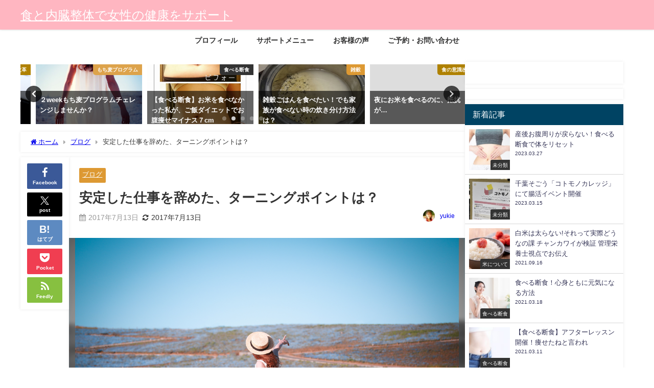

--- FILE ---
content_type: text/html; charset=UTF-8
request_url: https://sanoyukie.com/blog/diary
body_size: 23014
content:
<!DOCTYPE html>
<html lang="ja">
<head>
<meta charset="utf-8">
<meta http-equiv="X-UA-Compatible" content="IE=edge">
<meta name="viewport" content="width=device-width, initial-scale=1" />

<meta name="description" content="お給料もそれなりに貰い、休みもしっかりとある所に 以前は勤めていました。 それを辞めて、フリー管理栄養士になったのは、なぜなのか？？ ">
<meta name="thumbnail" content="https://sanoyukie.com/wp-content/uploads/2017/07/IMG_2262-1-150x150.jpg" /><!-- Diver OGP -->
<meta property="og:locale" content="ja_JP" />
<meta property="og:title" content="安定した仕事を辞めた、ターニングポイントは？" />
<meta property="og:description" content="お給料もそれなりに貰い、休みもしっかりとある所に 以前は勤めていました。 それを辞めて、フリー管理栄養士になったのは、なぜなのか？？ " />
<meta property="og:type" content="article" />
<meta property="og:url" content="https://sanoyukie.com/blog/diary" />
<meta property="og:image" content="https://sanoyukie.com/wp-content/uploads/2017/07/IMG_2262-1.jpg" />
<meta property="og:site_name" content="食と内臓整体で女性の健康をサポート" />
<meta name="twitter:card" content="summary_large_image" />
<meta name="twitter:title" content="安定した仕事を辞めた、ターニングポイントは？" />
<meta name="twitter:url" content="https://sanoyukie.com/blog/diary" />
<meta name="twitter:description" content="お給料もそれなりに貰い、休みもしっかりとある所に 以前は勤めていました。 それを辞めて、フリー管理栄養士になったのは、なぜなのか？？ " />
<meta name="twitter:image" content="https://sanoyukie.com/wp-content/uploads/2017/07/IMG_2262-1.jpg" />
<!-- / Diver OGP -->
<link rel="canonical" href="https://sanoyukie.com/blog/diary">
<link rel="shortcut icon" href="">
<!--[if IE]>
		<link rel="shortcut icon" href="">
<![endif]-->
<link rel="apple-touch-icon" href="" />
	<style>img:is([sizes="auto" i], [sizes^="auto," i]) { contain-intrinsic-size: 3000px 1500px }</style>
	
		<!-- All in One SEO 4.7.7.1 - aioseo.com -->
		<title>安定した仕事を辞めた、ターニングポイントは？ | 食と内臓整体で女性の健康をサポート</title>
	<meta name="description" content="お給料もそれなりに貰い、休みもしっかりとある所に 以前は勤めていました。 それを辞めて、フリー管理栄養士になっ | 食と内臓整体で女性の健康をサポート" />
	<meta name="robots" content="max-snippet:-1, max-image-preview:large, max-video-preview:-1" />
	<meta name="author" content="yukie"/>
	<link rel="canonical" href="https://sanoyukie.com/blog/diary" />
	<meta name="generator" content="All in One SEO (AIOSEO) 4.7.7.1" />
		<meta property="og:locale" content="ja_JP" />
		<meta property="og:site_name" content="管理栄養士 佐野雪江しっかり食べてダイエット" />
		<meta property="og:type" content="article" />
		<meta property="og:title" content="安定した仕事を辞めた、ターニングポイントは？ | 食と内臓整体で女性の健康をサポート" />
		<meta property="og:description" content="お給料もそれなりに貰い、休みもしっかりとある所に 以前は勤めていました。 それを辞めて、フリー管理栄養士になっ | 食と内臓整体で女性の健康をサポート" />
		<meta property="og:url" content="https://sanoyukie.com/blog/diary" />
		<meta property="fb:app_id" content="148500755762940" />
		<meta property="fb:admins" content="1317926038311669" />
		<meta property="og:image" content="https://sanoyukie.com/wp-content/uploads/2017/07/IMG_2262-1.jpg" />
		<meta property="og:image:secure_url" content="https://sanoyukie.com/wp-content/uploads/2017/07/IMG_2262-1.jpg" />
		<meta property="og:image:width" content="2048" />
		<meta property="og:image:height" content="1365" />
		<meta property="article:tag" content="ブログ" />
		<meta property="article:published_time" content="2017-07-13T06:14:36+00:00" />
		<meta property="article:modified_time" content="2017-07-13T10:57:08+00:00" />
		<meta property="article:publisher" content="https://www.facebook.com/yukie.sano.92" />
		<meta property="article:author" content="https://ja-jp.facebook.com/yukie.sano.92" />
		<meta name="twitter:card" content="summary_large_image" />
		<meta name="twitter:site" content="@EiyouYukie" />
		<meta name="twitter:title" content="安定した仕事を辞めた、ターニングポイントは？ | 食と内臓整体で女性の健康をサポート" />
		<meta name="twitter:description" content="お給料もそれなりに貰い、休みもしっかりとある所に 以前は勤めていました。 それを辞めて、フリー管理栄養士になっ | 食と内臓整体で女性の健康をサポート" />
		<meta name="twitter:creator" content="@EiyouYukie" />
		<meta name="twitter:image" content="https://sanoyukie.com/wp-content/uploads/2017/07/IMG_2262-1.jpg" />
		<script type="application/ld+json" class="aioseo-schema">
			{"@context":"https:\/\/schema.org","@graph":[{"@type":"Article","@id":"https:\/\/sanoyukie.com\/blog\/diary#article","name":"\u5b89\u5b9a\u3057\u305f\u4ed5\u4e8b\u3092\u8f9e\u3081\u305f\u3001\u30bf\u30fc\u30cb\u30f3\u30b0\u30dd\u30a4\u30f3\u30c8\u306f\uff1f | \u98df\u3068\u5185\u81d3\u6574\u4f53\u3067\u5973\u6027\u306e\u5065\u5eb7\u3092\u30b5\u30dd\u30fc\u30c8","headline":"\u5b89\u5b9a\u3057\u305f\u4ed5\u4e8b\u3092\u8f9e\u3081\u305f\u3001\u30bf\u30fc\u30cb\u30f3\u30b0\u30dd\u30a4\u30f3\u30c8\u306f\uff1f","author":{"@id":"https:\/\/sanoyukie.com\/author\/yukie#author"},"publisher":{"@id":"https:\/\/sanoyukie.com\/#organization"},"image":{"@type":"ImageObject","url":"https:\/\/sanoyukie.com\/wp-content\/uploads\/2017\/07\/IMG_2262-1.jpg","width":2048,"height":1365},"datePublished":"2017-07-13T15:14:36+09:00","dateModified":"2017-07-13T19:57:08+09:00","inLanguage":"ja","mainEntityOfPage":{"@id":"https:\/\/sanoyukie.com\/blog\/diary#webpage"},"isPartOf":{"@id":"https:\/\/sanoyukie.com\/blog\/diary#webpage"},"articleSection":"\u30d6\u30ed\u30b0"},{"@type":"BreadcrumbList","@id":"https:\/\/sanoyukie.com\/blog\/diary#breadcrumblist","itemListElement":[{"@type":"ListItem","@id":"https:\/\/sanoyukie.com\/#listItem","position":1,"name":"\u5bb6","item":"https:\/\/sanoyukie.com\/","nextItem":{"@type":"ListItem","@id":"https:\/\/sanoyukie.com\/category\/blog#listItem","name":"\u30d6\u30ed\u30b0"}},{"@type":"ListItem","@id":"https:\/\/sanoyukie.com\/category\/blog#listItem","position":2,"name":"\u30d6\u30ed\u30b0","previousItem":{"@type":"ListItem","@id":"https:\/\/sanoyukie.com\/#listItem","name":"\u5bb6"}}]},{"@type":"Organization","@id":"https:\/\/sanoyukie.com\/#organization","name":"\u98df\u3068\u5185\u81d3\u6574\u4f53\u3067\u5973\u6027\u306e\u5065\u5eb7\u3092\u30b5\u30dd\u30fc\u30c8","description":"\u98df\u3068\u5185\u81d3\u6574\u4f53\u3067\u3044\u3064\u307e\u3067\u3082\u3084\u308a\u305f\u3044\u3053\u3068\u3092\u5b58\u5206\u306b\u3067\u304d\u308b\u4f53\u3001\u3059\u3063\u304d\u308a\u3068\u3057\u305f\u4f53\u3092\u76ee\u6307\u3057\u307e\u3059\uff01","url":"https:\/\/sanoyukie.com\/","sameAs":["https:\/\/www.facebook.com\/yukie.sano.92","https:\/\/twitter.com\/EiyouYukie"]},{"@type":"Person","@id":"https:\/\/sanoyukie.com\/author\/yukie#author","url":"https:\/\/sanoyukie.com\/author\/yukie","name":"yukie","image":{"@type":"ImageObject","@id":"https:\/\/sanoyukie.com\/blog\/diary#authorImage","url":"https:\/\/secure.gravatar.com\/avatar\/16af7377fc41c258a31b060dd9dbd653?s=96&d=mm&r=g","width":96,"height":96,"caption":"yukie"},"sameAs":["https:\/\/ja-jp.facebook.com\/yukie.sano.92"]},{"@type":"WebPage","@id":"https:\/\/sanoyukie.com\/blog\/diary#webpage","url":"https:\/\/sanoyukie.com\/blog\/diary","name":"\u5b89\u5b9a\u3057\u305f\u4ed5\u4e8b\u3092\u8f9e\u3081\u305f\u3001\u30bf\u30fc\u30cb\u30f3\u30b0\u30dd\u30a4\u30f3\u30c8\u306f\uff1f | \u98df\u3068\u5185\u81d3\u6574\u4f53\u3067\u5973\u6027\u306e\u5065\u5eb7\u3092\u30b5\u30dd\u30fc\u30c8","description":"\u304a\u7d66\u6599\u3082\u305d\u308c\u306a\u308a\u306b\u8cb0\u3044\u3001\u4f11\u307f\u3082\u3057\u3063\u304b\u308a\u3068\u3042\u308b\u6240\u306b \u4ee5\u524d\u306f\u52e4\u3081\u3066\u3044\u307e\u3057\u305f\u3002 \u305d\u308c\u3092\u8f9e\u3081\u3066\u3001\u30d5\u30ea\u30fc\u7ba1\u7406\u6804\u990a\u58eb\u306b\u306a\u3063 | \u98df\u3068\u5185\u81d3\u6574\u4f53\u3067\u5973\u6027\u306e\u5065\u5eb7\u3092\u30b5\u30dd\u30fc\u30c8","inLanguage":"ja","isPartOf":{"@id":"https:\/\/sanoyukie.com\/#website"},"breadcrumb":{"@id":"https:\/\/sanoyukie.com\/blog\/diary#breadcrumblist"},"author":{"@id":"https:\/\/sanoyukie.com\/author\/yukie#author"},"creator":{"@id":"https:\/\/sanoyukie.com\/author\/yukie#author"},"image":{"@type":"ImageObject","url":"https:\/\/sanoyukie.com\/wp-content\/uploads\/2017\/07\/IMG_2262-1.jpg","@id":"https:\/\/sanoyukie.com\/blog\/diary\/#mainImage","width":2048,"height":1365},"primaryImageOfPage":{"@id":"https:\/\/sanoyukie.com\/blog\/diary#mainImage"},"datePublished":"2017-07-13T15:14:36+09:00","dateModified":"2017-07-13T19:57:08+09:00"},{"@type":"WebSite","@id":"https:\/\/sanoyukie.com\/#website","url":"https:\/\/sanoyukie.com\/","name":"\u98df\u3068\u5185\u81d3\u6574\u4f53\u3067\u5973\u6027\u306e\u5065\u5eb7\u3092\u30b5\u30dd\u30fc\u30c8","description":"\u98df\u3068\u5185\u81d3\u6574\u4f53\u3067\u3044\u3064\u307e\u3067\u3082\u3084\u308a\u305f\u3044\u3053\u3068\u3092\u5b58\u5206\u306b\u3067\u304d\u308b\u4f53\u3001\u3059\u3063\u304d\u308a\u3068\u3057\u305f\u4f53\u3092\u76ee\u6307\u3057\u307e\u3059\uff01","inLanguage":"ja","publisher":{"@id":"https:\/\/sanoyukie.com\/#organization"}}]}
		</script>
		<!-- All in One SEO -->

<link rel='dns-prefetch' href='//cdnjs.cloudflare.com' />
<link rel="alternate" type="application/rss+xml" title="食と内臓整体で女性の健康をサポート &raquo; フィード" href="https://sanoyukie.com/feed" />
<link rel="alternate" type="application/rss+xml" title="食と内臓整体で女性の健康をサポート &raquo; コメントフィード" href="https://sanoyukie.com/comments/feed" />
<script type="text/javascript" id="wpp-js" src="https://sanoyukie.com/wp-content/plugins/wordpress-popular-posts/assets/js/wpp.min.js?ver=7.2.0" data-sampling="0" data-sampling-rate="100" data-api-url="https://sanoyukie.com/wp-json/wordpress-popular-posts" data-post-id="3325" data-token="db5e6a79bc" data-lang="0" data-debug="0"></script>
<link rel='stylesheet'  href='https://sanoyukie.com/wp-includes/css/dist/block-library/style.min.css?ver=6.7.4&#038;theme=6.0.90'  media='all'>
<style id='global-styles-inline-css' type='text/css'>
:root{--wp--preset--aspect-ratio--square: 1;--wp--preset--aspect-ratio--4-3: 4/3;--wp--preset--aspect-ratio--3-4: 3/4;--wp--preset--aspect-ratio--3-2: 3/2;--wp--preset--aspect-ratio--2-3: 2/3;--wp--preset--aspect-ratio--16-9: 16/9;--wp--preset--aspect-ratio--9-16: 9/16;--wp--preset--color--black: #000000;--wp--preset--color--cyan-bluish-gray: #abb8c3;--wp--preset--color--white: #ffffff;--wp--preset--color--pale-pink: #f78da7;--wp--preset--color--vivid-red: #cf2e2e;--wp--preset--color--luminous-vivid-orange: #ff6900;--wp--preset--color--luminous-vivid-amber: #fcb900;--wp--preset--color--light-green-cyan: #7bdcb5;--wp--preset--color--vivid-green-cyan: #00d084;--wp--preset--color--pale-cyan-blue: #8ed1fc;--wp--preset--color--vivid-cyan-blue: #0693e3;--wp--preset--color--vivid-purple: #9b51e0;--wp--preset--color--light-blue: #70b8f1;--wp--preset--color--light-red: #ff8178;--wp--preset--color--light-green: #2ac113;--wp--preset--color--light-yellow: #ffe822;--wp--preset--color--light-orange: #ffa30d;--wp--preset--color--blue: #00f;--wp--preset--color--red: #f00;--wp--preset--color--purple: #674970;--wp--preset--color--gray: #ccc;--wp--preset--gradient--vivid-cyan-blue-to-vivid-purple: linear-gradient(135deg,rgba(6,147,227,1) 0%,rgb(155,81,224) 100%);--wp--preset--gradient--light-green-cyan-to-vivid-green-cyan: linear-gradient(135deg,rgb(122,220,180) 0%,rgb(0,208,130) 100%);--wp--preset--gradient--luminous-vivid-amber-to-luminous-vivid-orange: linear-gradient(135deg,rgba(252,185,0,1) 0%,rgba(255,105,0,1) 100%);--wp--preset--gradient--luminous-vivid-orange-to-vivid-red: linear-gradient(135deg,rgba(255,105,0,1) 0%,rgb(207,46,46) 100%);--wp--preset--gradient--very-light-gray-to-cyan-bluish-gray: linear-gradient(135deg,rgb(238,238,238) 0%,rgb(169,184,195) 100%);--wp--preset--gradient--cool-to-warm-spectrum: linear-gradient(135deg,rgb(74,234,220) 0%,rgb(151,120,209) 20%,rgb(207,42,186) 40%,rgb(238,44,130) 60%,rgb(251,105,98) 80%,rgb(254,248,76) 100%);--wp--preset--gradient--blush-light-purple: linear-gradient(135deg,rgb(255,206,236) 0%,rgb(152,150,240) 100%);--wp--preset--gradient--blush-bordeaux: linear-gradient(135deg,rgb(254,205,165) 0%,rgb(254,45,45) 50%,rgb(107,0,62) 100%);--wp--preset--gradient--luminous-dusk: linear-gradient(135deg,rgb(255,203,112) 0%,rgb(199,81,192) 50%,rgb(65,88,208) 100%);--wp--preset--gradient--pale-ocean: linear-gradient(135deg,rgb(255,245,203) 0%,rgb(182,227,212) 50%,rgb(51,167,181) 100%);--wp--preset--gradient--electric-grass: linear-gradient(135deg,rgb(202,248,128) 0%,rgb(113,206,126) 100%);--wp--preset--gradient--midnight: linear-gradient(135deg,rgb(2,3,129) 0%,rgb(40,116,252) 100%);--wp--preset--font-size--small: .8em;--wp--preset--font-size--medium: 1em;--wp--preset--font-size--large: 1.2em;--wp--preset--font-size--x-large: 42px;--wp--preset--font-size--xlarge: 1.5em;--wp--preset--font-size--xxlarge: 2em;--wp--preset--spacing--20: 0.44rem;--wp--preset--spacing--30: 0.67rem;--wp--preset--spacing--40: 1rem;--wp--preset--spacing--50: 1.5rem;--wp--preset--spacing--60: 2.25rem;--wp--preset--spacing--70: 3.38rem;--wp--preset--spacing--80: 5.06rem;--wp--preset--shadow--natural: 6px 6px 9px rgba(0, 0, 0, 0.2);--wp--preset--shadow--deep: 12px 12px 50px rgba(0, 0, 0, 0.4);--wp--preset--shadow--sharp: 6px 6px 0px rgba(0, 0, 0, 0.2);--wp--preset--shadow--outlined: 6px 6px 0px -3px rgba(255, 255, 255, 1), 6px 6px rgba(0, 0, 0, 1);--wp--preset--shadow--crisp: 6px 6px 0px rgba(0, 0, 0, 1);--wp--custom--spacing--small: max(1.25rem, 5vw);--wp--custom--spacing--medium: clamp(2rem, 8vw, calc(4 * var(--wp--style--block-gap)));--wp--custom--spacing--large: clamp(4rem, 10vw, 8rem);--wp--custom--spacing--outer: var(--wp--custom--spacing--small, 1.25rem);--wp--custom--typography--font-size--huge: clamp(2.25rem, 4vw, 2.75rem);--wp--custom--typography--font-size--gigantic: clamp(2.75rem, 6vw, 3.25rem);--wp--custom--typography--font-size--colossal: clamp(3.25rem, 8vw, 6.25rem);--wp--custom--typography--line-height--tiny: 1.15;--wp--custom--typography--line-height--small: 1.2;--wp--custom--typography--line-height--medium: 1.4;--wp--custom--typography--line-height--normal: 1.6;}:root { --wp--style--global--content-size: 769px;--wp--style--global--wide-size: 1240px; }:where(body) { margin: 0; }.wp-site-blocks > .alignleft { float: left; margin-right: 2em; }.wp-site-blocks > .alignright { float: right; margin-left: 2em; }.wp-site-blocks > .aligncenter { justify-content: center; margin-left: auto; margin-right: auto; }:where(.wp-site-blocks) > * { margin-block-start: 1.5em; margin-block-end: 0; }:where(.wp-site-blocks) > :first-child { margin-block-start: 0; }:where(.wp-site-blocks) > :last-child { margin-block-end: 0; }:root { --wp--style--block-gap: 1.5em; }:root :where(.is-layout-flow) > :first-child{margin-block-start: 0;}:root :where(.is-layout-flow) > :last-child{margin-block-end: 0;}:root :where(.is-layout-flow) > *{margin-block-start: 1.5em;margin-block-end: 0;}:root :where(.is-layout-constrained) > :first-child{margin-block-start: 0;}:root :where(.is-layout-constrained) > :last-child{margin-block-end: 0;}:root :where(.is-layout-constrained) > *{margin-block-start: 1.5em;margin-block-end: 0;}:root :where(.is-layout-flex){gap: 1.5em;}:root :where(.is-layout-grid){gap: 1.5em;}.is-layout-flow > .alignleft{float: left;margin-inline-start: 0;margin-inline-end: 2em;}.is-layout-flow > .alignright{float: right;margin-inline-start: 2em;margin-inline-end: 0;}.is-layout-flow > .aligncenter{margin-left: auto !important;margin-right: auto !important;}.is-layout-constrained > .alignleft{float: left;margin-inline-start: 0;margin-inline-end: 2em;}.is-layout-constrained > .alignright{float: right;margin-inline-start: 2em;margin-inline-end: 0;}.is-layout-constrained > .aligncenter{margin-left: auto !important;margin-right: auto !important;}.is-layout-constrained > :where(:not(.alignleft):not(.alignright):not(.alignfull)){max-width: var(--wp--style--global--content-size);margin-left: auto !important;margin-right: auto !important;}.is-layout-constrained > .alignwide{max-width: var(--wp--style--global--wide-size);}body .is-layout-flex{display: flex;}.is-layout-flex{flex-wrap: wrap;align-items: center;}.is-layout-flex > :is(*, div){margin: 0;}body .is-layout-grid{display: grid;}.is-layout-grid > :is(*, div){margin: 0;}body{padding-top: 0px;padding-right: 0px;padding-bottom: 0px;padding-left: 0px;}:root :where(.wp-element-button, .wp-block-button__link){background-color: #32373c;border-width: 0;color: #fff;font-family: inherit;font-size: inherit;line-height: inherit;padding: calc(0.667em + 2px) calc(1.333em + 2px);text-decoration: none;}.has-black-color{color: var(--wp--preset--color--black) !important;}.has-cyan-bluish-gray-color{color: var(--wp--preset--color--cyan-bluish-gray) !important;}.has-white-color{color: var(--wp--preset--color--white) !important;}.has-pale-pink-color{color: var(--wp--preset--color--pale-pink) !important;}.has-vivid-red-color{color: var(--wp--preset--color--vivid-red) !important;}.has-luminous-vivid-orange-color{color: var(--wp--preset--color--luminous-vivid-orange) !important;}.has-luminous-vivid-amber-color{color: var(--wp--preset--color--luminous-vivid-amber) !important;}.has-light-green-cyan-color{color: var(--wp--preset--color--light-green-cyan) !important;}.has-vivid-green-cyan-color{color: var(--wp--preset--color--vivid-green-cyan) !important;}.has-pale-cyan-blue-color{color: var(--wp--preset--color--pale-cyan-blue) !important;}.has-vivid-cyan-blue-color{color: var(--wp--preset--color--vivid-cyan-blue) !important;}.has-vivid-purple-color{color: var(--wp--preset--color--vivid-purple) !important;}.has-light-blue-color{color: var(--wp--preset--color--light-blue) !important;}.has-light-red-color{color: var(--wp--preset--color--light-red) !important;}.has-light-green-color{color: var(--wp--preset--color--light-green) !important;}.has-light-yellow-color{color: var(--wp--preset--color--light-yellow) !important;}.has-light-orange-color{color: var(--wp--preset--color--light-orange) !important;}.has-blue-color{color: var(--wp--preset--color--blue) !important;}.has-red-color{color: var(--wp--preset--color--red) !important;}.has-purple-color{color: var(--wp--preset--color--purple) !important;}.has-gray-color{color: var(--wp--preset--color--gray) !important;}.has-black-background-color{background-color: var(--wp--preset--color--black) !important;}.has-cyan-bluish-gray-background-color{background-color: var(--wp--preset--color--cyan-bluish-gray) !important;}.has-white-background-color{background-color: var(--wp--preset--color--white) !important;}.has-pale-pink-background-color{background-color: var(--wp--preset--color--pale-pink) !important;}.has-vivid-red-background-color{background-color: var(--wp--preset--color--vivid-red) !important;}.has-luminous-vivid-orange-background-color{background-color: var(--wp--preset--color--luminous-vivid-orange) !important;}.has-luminous-vivid-amber-background-color{background-color: var(--wp--preset--color--luminous-vivid-amber) !important;}.has-light-green-cyan-background-color{background-color: var(--wp--preset--color--light-green-cyan) !important;}.has-vivid-green-cyan-background-color{background-color: var(--wp--preset--color--vivid-green-cyan) !important;}.has-pale-cyan-blue-background-color{background-color: var(--wp--preset--color--pale-cyan-blue) !important;}.has-vivid-cyan-blue-background-color{background-color: var(--wp--preset--color--vivid-cyan-blue) !important;}.has-vivid-purple-background-color{background-color: var(--wp--preset--color--vivid-purple) !important;}.has-light-blue-background-color{background-color: var(--wp--preset--color--light-blue) !important;}.has-light-red-background-color{background-color: var(--wp--preset--color--light-red) !important;}.has-light-green-background-color{background-color: var(--wp--preset--color--light-green) !important;}.has-light-yellow-background-color{background-color: var(--wp--preset--color--light-yellow) !important;}.has-light-orange-background-color{background-color: var(--wp--preset--color--light-orange) !important;}.has-blue-background-color{background-color: var(--wp--preset--color--blue) !important;}.has-red-background-color{background-color: var(--wp--preset--color--red) !important;}.has-purple-background-color{background-color: var(--wp--preset--color--purple) !important;}.has-gray-background-color{background-color: var(--wp--preset--color--gray) !important;}.has-black-border-color{border-color: var(--wp--preset--color--black) !important;}.has-cyan-bluish-gray-border-color{border-color: var(--wp--preset--color--cyan-bluish-gray) !important;}.has-white-border-color{border-color: var(--wp--preset--color--white) !important;}.has-pale-pink-border-color{border-color: var(--wp--preset--color--pale-pink) !important;}.has-vivid-red-border-color{border-color: var(--wp--preset--color--vivid-red) !important;}.has-luminous-vivid-orange-border-color{border-color: var(--wp--preset--color--luminous-vivid-orange) !important;}.has-luminous-vivid-amber-border-color{border-color: var(--wp--preset--color--luminous-vivid-amber) !important;}.has-light-green-cyan-border-color{border-color: var(--wp--preset--color--light-green-cyan) !important;}.has-vivid-green-cyan-border-color{border-color: var(--wp--preset--color--vivid-green-cyan) !important;}.has-pale-cyan-blue-border-color{border-color: var(--wp--preset--color--pale-cyan-blue) !important;}.has-vivid-cyan-blue-border-color{border-color: var(--wp--preset--color--vivid-cyan-blue) !important;}.has-vivid-purple-border-color{border-color: var(--wp--preset--color--vivid-purple) !important;}.has-light-blue-border-color{border-color: var(--wp--preset--color--light-blue) !important;}.has-light-red-border-color{border-color: var(--wp--preset--color--light-red) !important;}.has-light-green-border-color{border-color: var(--wp--preset--color--light-green) !important;}.has-light-yellow-border-color{border-color: var(--wp--preset--color--light-yellow) !important;}.has-light-orange-border-color{border-color: var(--wp--preset--color--light-orange) !important;}.has-blue-border-color{border-color: var(--wp--preset--color--blue) !important;}.has-red-border-color{border-color: var(--wp--preset--color--red) !important;}.has-purple-border-color{border-color: var(--wp--preset--color--purple) !important;}.has-gray-border-color{border-color: var(--wp--preset--color--gray) !important;}.has-vivid-cyan-blue-to-vivid-purple-gradient-background{background: var(--wp--preset--gradient--vivid-cyan-blue-to-vivid-purple) !important;}.has-light-green-cyan-to-vivid-green-cyan-gradient-background{background: var(--wp--preset--gradient--light-green-cyan-to-vivid-green-cyan) !important;}.has-luminous-vivid-amber-to-luminous-vivid-orange-gradient-background{background: var(--wp--preset--gradient--luminous-vivid-amber-to-luminous-vivid-orange) !important;}.has-luminous-vivid-orange-to-vivid-red-gradient-background{background: var(--wp--preset--gradient--luminous-vivid-orange-to-vivid-red) !important;}.has-very-light-gray-to-cyan-bluish-gray-gradient-background{background: var(--wp--preset--gradient--very-light-gray-to-cyan-bluish-gray) !important;}.has-cool-to-warm-spectrum-gradient-background{background: var(--wp--preset--gradient--cool-to-warm-spectrum) !important;}.has-blush-light-purple-gradient-background{background: var(--wp--preset--gradient--blush-light-purple) !important;}.has-blush-bordeaux-gradient-background{background: var(--wp--preset--gradient--blush-bordeaux) !important;}.has-luminous-dusk-gradient-background{background: var(--wp--preset--gradient--luminous-dusk) !important;}.has-pale-ocean-gradient-background{background: var(--wp--preset--gradient--pale-ocean) !important;}.has-electric-grass-gradient-background{background: var(--wp--preset--gradient--electric-grass) !important;}.has-midnight-gradient-background{background: var(--wp--preset--gradient--midnight) !important;}.has-small-font-size{font-size: var(--wp--preset--font-size--small) !important;}.has-medium-font-size{font-size: var(--wp--preset--font-size--medium) !important;}.has-large-font-size{font-size: var(--wp--preset--font-size--large) !important;}.has-x-large-font-size{font-size: var(--wp--preset--font-size--x-large) !important;}.has-xlarge-font-size{font-size: var(--wp--preset--font-size--xlarge) !important;}.has-xxlarge-font-size{font-size: var(--wp--preset--font-size--xxlarge) !important;}
:root :where(.wp-block-pullquote){font-size: 1.5em;line-height: 1.6;}
:root :where(.wp-block-group-is-layout-flow) > :first-child{margin-block-start: 0;}:root :where(.wp-block-group-is-layout-flow) > :last-child{margin-block-end: 0;}:root :where(.wp-block-group-is-layout-flow) > *{margin-block-start: 0;margin-block-end: 0;}:root :where(.wp-block-group-is-layout-constrained) > :first-child{margin-block-start: 0;}:root :where(.wp-block-group-is-layout-constrained) > :last-child{margin-block-end: 0;}:root :where(.wp-block-group-is-layout-constrained) > *{margin-block-start: 0;margin-block-end: 0;}:root :where(.wp-block-group-is-layout-flex){gap: 0;}:root :where(.wp-block-group-is-layout-grid){gap: 0;}
</style>
<link rel='stylesheet'  href='https://sanoyukie.com/wp-content/plugins/wordpress-popular-posts/assets/css/wpp.css?ver=7.2.0&#038;theme=6.0.90'  media='all'>
<link rel='stylesheet'  href='https://sanoyukie.com/wp-content/themes/diver/css/style.min.css?ver=6.7.4&#038;theme=6.0.90'  media='all'>
<link rel='stylesheet'  href='https://sanoyukie.com/wp-content/themes/diver_child/style.css?theme=6.0.90'  media='all'>
<script type="text/javascript"src="https://sanoyukie.com/wp-includes/js/jquery/jquery.min.js?ver=3.7.1&amp;theme=6.0.90" id="jquery-core-js"></script>
<script type="text/javascript"src="https://sanoyukie.com/wp-includes/js/jquery/jquery-migrate.min.js?ver=3.4.1&amp;theme=6.0.90" id="jquery-migrate-js"></script>
<link rel="https://api.w.org/" href="https://sanoyukie.com/wp-json/" /><link rel="alternate" title="JSON" type="application/json" href="https://sanoyukie.com/wp-json/wp/v2/posts/3325" /><link rel="EditURI" type="application/rsd+xml" title="RSD" href="https://sanoyukie.com/xmlrpc.php?rsd" />
<meta name="generator" content="WordPress 6.7.4" />
<link rel='shortlink' href='https://sanoyukie.com/?p=3325' />
<link rel="alternate" title="oEmbed (JSON)" type="application/json+oembed" href="https://sanoyukie.com/wp-json/oembed/1.0/embed?url=https%3A%2F%2Fsanoyukie.com%2Fblog%2Fdiary" />
<link rel="alternate" title="oEmbed (XML)" type="text/xml+oembed" href="https://sanoyukie.com/wp-json/oembed/1.0/embed?url=https%3A%2F%2Fsanoyukie.com%2Fblog%2Fdiary&#038;format=xml" />
            <style id="wpp-loading-animation-styles">@-webkit-keyframes bgslide{from{background-position-x:0}to{background-position-x:-200%}}@keyframes bgslide{from{background-position-x:0}to{background-position-x:-200%}}.wpp-widget-block-placeholder,.wpp-shortcode-placeholder{margin:0 auto;width:60px;height:3px;background:#dd3737;background:linear-gradient(90deg,#dd3737 0%,#571313 10%,#dd3737 100%);background-size:200% auto;border-radius:3px;-webkit-animation:bgslide 1s infinite linear;animation:bgslide 1s infinite linear}</style>
            <script type="application/ld+json" class="json-ld">[
    {
        "@context": "https://schema.org",
        "@type": "BlogPosting",
        "mainEntityOfPage": {
            "@type": "WebPage",
            "@id": "https://sanoyukie.com/blog/diary"
        },
        "headline": "安定した仕事を辞めた、ターニングポイントは？",
        "image": [
            "https://sanoyukie.com/wp-content/uploads/2017/07/IMG_2262-1.jpg",
            "https://sanoyukie.com/wp-content/uploads/2017/07/IMG_2262-1-300x200.jpg",
            "https://sanoyukie.com/wp-content/uploads/2017/07/IMG_2262-1-150x150.jpg"
        ],
        "description": "お給料もそれなりに貰い、休みもしっかりとある所に 以前は勤めていました。 それを辞めて、フリー管理栄養士になったのは、なぜなのか？？ ",
        "datePublished": "2017-07-13T15:14:36+09:00",
        "dateModified": "2017-07-13T19:57:08+09:00",
        "articleSection": [
            "ブログ"
        ],
        "author": {
            "@type": "Person",
            "name": "yukie",
            "url": "https://sanoyukie.com/author/yukie"
        },
        "publisher": {
            "@context": "http://schema.org",
            "@type": "Organization",
            "name": "食と内臓整体で女性の健康をサポート",
            "description": "食と内臓整体でいつまでもやりたいことを存分にできる体、すっきりとした体を目指します！",
            "logo": null
        }
    }
]</script>
<style>body{background-image:url('');}</style> <style> #onlynav ul ul,#nav_fixed #nav ul ul,.header-logo #nav ul ul {visibility:hidden;opacity:0;transition:.2s ease-in-out;transform:translateY(10px);}#onlynav ul ul ul,#nav_fixed #nav ul ul ul,.header-logo #nav ul ul ul {transform:translateX(-20px) translateY(0);}#onlynav ul li:hover > ul,#nav_fixed #nav ul li:hover > ul,.header-logo #nav ul li:hover > ul{visibility:visible;opacity:1;transform:translateY(0);}#onlynav ul ul li:hover > ul,#nav_fixed #nav ul ul li:hover > ul,.header-logo #nav ul ul li:hover > ul{transform:translateX(0) translateY(0);}</style><style>body{background-color:#ffffff;color:#333333;}:where(a){color:#333355;}:where(a):hover{color:#6495ED}:where(.content){color:#000;}:where(.content) a{color:#6f97bc;}:where(.content) a:hover{color:#6495ED;}.header-wrap,#header ul.sub-menu, #header ul.children,#scrollnav,.description_sp{background:#ffb6c1;color:#ffffff}.header-wrap a,#scrollnav a,div.logo_title{color:#ffffff;}.header-wrap a:hover,div.logo_title:hover{color:#d6b88f}.drawer-nav-btn span{background-color:#ffffff;}.drawer-nav-btn:before,.drawer-nav-btn:after {border-color:#ffffff;}#scrollnav ul li a{background:rgba(255,255,255,.8);color:#505050}.header_small_menu{background:#ffb6c1;color:#fff2f2}.header_small_menu a{color:#fff}.header_small_menu a:hover{color:#6495ED}#nav_fixed.fixed, #nav_fixed #nav ul ul{background:#ff8797;color:#ffffff}#nav_fixed.fixed a,#nav_fixed .logo_title{color:#ffffff}#nav_fixed.fixed a:hover{color:#d6b88f}#nav_fixed .drawer-nav-btn:before,#nav_fixed .drawer-nav-btn:after{border-color:#ffffff;}#nav_fixed .drawer-nav-btn span{background-color:#ffffff;}#onlynav{background:#fff;color:#333}#onlynav ul li a{color:#333}#onlynav ul ul.sub-menu{background:#fff}#onlynav div > ul > li > a:before{border-color:#333}#onlynav ul > li:hover > a:hover,#onlynav ul>li:hover>a,#onlynav ul>li:hover li:hover>a,#onlynav ul li:hover ul li ul li:hover > a{background:#ffb6c1;color:#fff}#onlynav ul li ul li ul:before{border-left-color:#fff}#onlynav ul li:last-child ul li ul:before{border-right-color:#fff}#bigfooter{background:#fff;color:#333333}#bigfooter a{color:#333355}#bigfooter a:hover{color:#6495ED}#footer{background:#fff;color:#999}#footer a{color:#333355}#footer a:hover{color:#6495ED}#sidebar .widget{background:#fff;color:#333;}#sidebar .widget a{color:#333355;}#sidebar .widget a:hover{color:#6495ED;}.post-box-contents,#main-wrap #pickup_posts_container img,.hentry, #single-main .post-sub,.navigation,.single_thumbnail,.in_loop,#breadcrumb,.pickup-cat-list,.maintop-widget, .mainbottom-widget,#share_plz,.sticky-post-box,.catpage_content_wrap,.cat-post-main{background:#fff;}.post-box{border-color:#eee;}.drawer_content_title,.searchbox_content_title{background:#eee;color:#333;}.drawer-nav,#header_search{background:#fff}.drawer-nav,.drawer-nav a,#header_search,#header_search a{color:#000}#footer_sticky_menu{background:rgba(255,255,255,.8)}.footermenu_col{background:rgba(255,255,255,.8);color:#333;}a.page-numbers{background:#afafaf;color:#fff;}.pagination .current{background:#607d8b;color:#fff;}</style><style>@media screen and (min-width:1201px){#main-wrap,.header-wrap .header-logo,.header_small_content,.bigfooter_wrap,.footer_content,.container_top_widget,.container_bottom_widget{width:1200px;}}@media screen and (max-width:1200px){ #main-wrap,.header-wrap .header-logo, .header_small_content, .bigfooter_wrap,.footer_content, .container_top_widget, .container_bottom_widget{width:96%;}}@media screen and (max-width:768px){#main-wrap,.header-wrap .header-logo,.header_small_content,.bigfooter_wrap,.footer_content,.container_top_widget,.container_bottom_widget{width:100%;}}@media screen and (min-width:960px){#sidebar {width:310px;}}</style><style>@media screen and (min-width:1201px){#main-wrap{width:1200px;}}@media screen and (max-width:1200px){ #main-wrap{width:96%;}}</style><style type="text/css" id="diver-custom-heading-css">.content h2:where(:not([class])),:where(.is-editor-blocks) :where(.content) h2:not(.sc_heading){color:#fff;background-color:#cc528b;text-align:left;border-radius:5px;}.content h3:where(:not([class])),:where(.is-editor-blocks) :where(.content) h3:not(.sc_heading){color:#000;background-color:#000;text-align:left;border-bottom:2px solid #000;background:transparent;padding-left:0px;padding-right:0px;}.content h4:where(:not([class])),:where(.is-editor-blocks) :where(.content) h4:not(.sc_heading){color:#000;background-color:#000;text-align:left;background:transparent;display:flex;align-items:center;padding:0px;}.content h4:where(:not([class])):before,:where(.is-editor-blocks) :where(.content) h4:not(.sc_heading):before{content:"";width:.6em;height:.6em;margin-right:.6em;background-color:#000;transform:rotate(45deg);}.content h5:where(:not([class])),:where(.is-editor-blocks) :where(.content) h5:not(.sc_heading){color:#000;}</style>
<script src="https://www.youtube.com/iframe_api"></script>

</head>
<body itemscope="itemscope" itemtype="http://schema.org/WebPage" class="post-template-default single single-post postid-3325 single-format-standard wp-embed-responsive  l-sidebar-right">
<div id="fb-root"></div>
<script async defer crossorigin="anonymous" src="https://connect.facebook.net/ja_JP/sdk.js#xfbml=1&version=v5.0&appId="></script>

<div id="container">
<!-- header -->
	<!-- lpページでは表示しない -->
	<div id="header" class="clearfix">
					<header class="header-wrap" role="banner" itemscope="itemscope" itemtype="http://schema.org/WPHeader">
		
			<div class="header-logo clearfix">
				<!-- 	<button type="button" class="drawer-toggle drawer-hamburger">
	  <span class="sr-only">toggle navigation</span>
	  <span class="drawer-hamburger-icon"></span>
	</button> -->

	<div class="drawer-nav-btn-wrap"><span class="drawer-nav-btn"><span></span></span></div>



				<!-- /Navigation -->

								<div id="logo">
										<a href="https://sanoyukie.com/">
													<div class="logo_title">食と内臓整体で女性の健康をサポート</div>
											</a>
				</div>
							</div>
		</header>
		<nav id="scrollnav" role="navigation" itemscope="itemscope" itemtype="http://scheme.org/SiteNavigationElement">
			<div class="menu-%e3%83%8a%e3%83%93%e3%82%b2%e3%83%bc%e3%82%b7%e3%83%a7%e3%83%b3%e3%83%a1%e3%83%8b%e3%83%a5%e3%83%bc-container"><ul id="scroll-menu"><li id="menu-item-5890" class="menu-item menu-item-type-post_type menu-item-object-page menu-item-5890"><a href="https://sanoyukie.com/profile">プロフィール</a></li>
<li id="menu-item-2071" class="menu-item menu-item-type-post_type menu-item-object-page menu-item-2071"><a href="https://sanoyukie.com/support-menu">サポートメニュー</a></li>
<li id="menu-item-2344" class="menu-item menu-item-type-post_type menu-item-object-page menu-item-2344"><a href="https://sanoyukie.com/client-voices">お客様の声</a></li>
<li id="menu-item-5866" class="menu-item menu-item-type-post_type menu-item-object-page menu-item-5866"><a href="https://sanoyukie.com/%e3%81%8a%e5%95%8f%e3%81%84%e5%90%88%e3%82%8f%e3%81%9b">ご予約・お問い合わせ</a></li>
</ul></div>		</nav>
									<nav id="onlynav" class="onlynav" role="navigation" itemscope="itemscope" itemtype="http://scheme.org/SiteNavigationElement">
				<div class="menu-%e3%83%8a%e3%83%93%e3%82%b2%e3%83%bc%e3%82%b7%e3%83%a7%e3%83%b3%e3%83%a1%e3%83%8b%e3%83%a5%e3%83%bc-container"><ul id="onlynavul" class="menu"><li class="menu-item menu-item-type-post_type menu-item-object-page menu-item-5890"><a href="https://sanoyukie.com/profile">プロフィール</a></li>
<li class="menu-item menu-item-type-post_type menu-item-object-page menu-item-2071"><a href="https://sanoyukie.com/support-menu">サポートメニュー</a></li>
<li class="menu-item menu-item-type-post_type menu-item-object-page menu-item-2344"><a href="https://sanoyukie.com/client-voices">お客様の声</a></li>
<li class="menu-item menu-item-type-post_type menu-item-object-page menu-item-5866"><a href="https://sanoyukie.com/%e3%81%8a%e5%95%8f%e3%81%84%e5%90%88%e3%82%8f%e3%81%9b">ご予約・お問い合わせ</a></li>
</ul></div>			</nav>
					</div>
	<div class="d_sp">
		</div>
	
	<div id="main-wrap">
	<!-- main -->
		<div class="l-main-container">
		<main id="single-main"  style="margin-right:-330px;padding-right:330px;" role="main">
					<div id='pickup_posts_container' class='slider-container pickup-slider'><ul class='pickup-posts slider-inner' data-slick='{"slidesToShow":4,"slidesToScroll":1,"autoplay":true,"autoplaySpeed":4000,"infinite":true,"arrows":true,"dots":true,"responsive":[{"breakpoint":1200,"settings":{"slidesToShow":3}},{"breakpoint":768,"settings":{"slidesToShow":2}}]}'><li class="pickup-posts__item"><a href="https://sanoyukie.com/awareness-of-food/carbohydrate-restriction" title="糖質制限をしたり、お米が太ると思っている人へ届けます"><img src="[data-uri]" width="640" height="427" alt="糖質制限をしたり、お米が太ると思っている人へ届けます" loading="lazy" data-src="https://sanoyukie.com/wp-content/uploads/2018/01/21dae76ca8340f9862402b977b82c5dd_s.jpg" class="lazyload"><span class="pickup-cat post-category-awareness-of-food js-category-style" style="background-color:#af8100;">食の意識改革</span><div class="meta"><div class="pickup-title">糖質制限をしたり、お米が太ると思っている人へ届けます</div></div></a></li><li class="pickup-posts__item"><a href="https://sanoyukie.com/%e3%82%82%e3%81%a1%e9%ba%a6%e3%83%97%e3%83%ad%e3%82%b0%e3%83%a9%e3%83%a0/barley-program" title="２weekもち麦プログラムチェレンジしませんか？"><img src="[data-uri]" width="700" height="466" alt="２weekもち麦プログラムチェレンジしませんか？" loading="lazy" data-src="https://sanoyukie.com/wp-content/uploads/2018/06/新婦的な女の子.jpeg" class="lazyload"><span class="pickup-cat post-category-%e3%82%82%e3%81%a1%e9%ba%a6%e3%83%97%e3%83%ad%e3%82%b0%e3%83%a9%e3%83%a0 js-category-style" style="background-color:#dda34b;">もち麦プログラム</span><div class="meta"><div class="pickup-title">２weekもち麦プログラムチェレンジしませんか？</div></div></a></li><li class="pickup-posts__item"><a href="https://sanoyukie.com/%e9%a3%9f%e3%81%b9%e3%82%8b%e6%96%ad%e9%a3%9f/rice-diet" title="【食べる断食】お米を食べなかった私が、ご飯ダイエットでお腹痩せマイナス７cm"><img src="[data-uri]" width="720" height="960" alt="【食べる断食】お米を食べなかった私が、ご飯ダイエットでお腹痩せマイナス７cm" loading="lazy" data-src="https://sanoyukie.com/wp-content/uploads/2018/03/お腹マイナス７センチ②.jpg" class="lazyload"><span class="pickup-cat post-category-%e9%a3%9f%e3%81%b9%e3%82%8b%e6%96%ad%e9%a3%9f js-category-style">食べる断食</span><div class="meta"><div class="pickup-title">【食べる断食】お米を食べなかった私が、ご飯ダイエットでお腹痩せマイナス７cm</div></div></a></li><li class="pickup-posts__item"><a href="https://sanoyukie.com/millet/rice-millet" title="雑穀ごはんを食べたい！でも家族が食べない時の炊き分け方法は？"><img src="[data-uri]" width="800" height="450" alt="雑穀ごはんを食べたい！でも家族が食べない時の炊き分け方法は？" loading="lazy" data-src="https://sanoyukie.com/wp-content/uploads/2017/05/o0800045013632164151.jpg" class="lazyload"><span class="pickup-cat post-category-millet js-category-style" style="background-color:#dd9933;">雑穀</span><div class="meta"><div class="pickup-title">雑穀ごはんを食べたい！でも家族が食べない時の炊き分け方法は？</div></div></a></li><li class="pickup-posts__item"><a href="https://sanoyukie.com/awareness-of-food/rice-nigth" title="夜にお米を食べるのに、抵抗が…"><img src="[data-uri]" width="640" height="480" alt="夜にお米を食べるのに、抵抗が…" loading="lazy" data-src="https://sanoyukie.com/wp-content/uploads/2017/09/o0640048013312091961.jpg" class="lazyload"><span class="pickup-cat post-category-awareness-of-food js-category-style" style="background-color:#af8100;">食の意識改革</span><div class="meta"><div class="pickup-title">夜にお米を食べるのに、抵抗が…</div></div></a></li></ul></div>
								<div id="breadcrumb"><ul itemscope itemtype="http://schema.org/BreadcrumbList"><li itemprop="itemListElement" itemscope itemtype="http://schema.org/ListItem"><a href="https://sanoyukie.com/" itemprop="item"><span itemprop="name"><i class="fa fa-home" aria-hidden="true"></i> ホーム</span></a><meta itemprop="position" content="1" /></li><li itemprop="itemListElement" itemscope itemtype="http://schema.org/ListItem"><a href="https://sanoyukie.com/category/blog" itemprop="item"><span itemprop="name">ブログ</span></a><meta itemprop="position" content="2" /></li><li itemprop="itemListElement" itemscope itemtype="http://schema.org/ListItem"><span itemprop="name">安定した仕事を辞めた、ターニングポイントは？</span><meta itemprop="position" content="3" /></li></ul></div> 
					<div id="content_area" class="fadeIn animated">
						<div class="content_area_side">
	<div id="share_plz" class="sns">

		<a class='facebook' href='http://www.facebook.com/share.php?u=https%3A%2F%2Fsanoyukie.com%2Fblog%2Fdiary&title=%E5%AE%89%E5%AE%9A%E3%81%97%E3%81%9F%E4%BB%95%E4%BA%8B%E3%82%92%E8%BE%9E%E3%82%81%E3%81%9F%E3%80%81%E3%82%BF%E3%83%BC%E3%83%8B%E3%83%B3%E3%82%B0%E3%83%9D%E3%82%A4%E3%83%B3%E3%83%88%E3%81%AF%EF%BC%9F+%7C+%E9%A3%9F%E3%81%A8%E5%86%85%E8%87%93%E6%95%B4%E4%BD%93%E3%81%A7%E5%A5%B3%E6%80%A7%E3%81%AE%E5%81%A5%E5%BA%B7%E3%82%92%E3%82%B5%E3%83%9D%E3%83%BC%E3%83%88'><i class="fa fa-facebook"></i><span class='sns_name'>Facebook</span></a><a class='twitter' href='https://twitter.com/intent/post?url=https%3A%2F%2Fsanoyukie.com%2Fblog%2Fdiary&text=%E5%AE%89%E5%AE%9A%E3%81%97%E3%81%9F%E4%BB%95%E4%BA%8B%E3%82%92%E8%BE%9E%E3%82%81%E3%81%9F%E3%80%81%E3%82%BF%E3%83%BC%E3%83%8B%E3%83%B3%E3%82%B0%E3%83%9D%E3%82%A4%E3%83%B3%E3%83%88%E3%81%AF%EF%BC%9F+%7C+%E9%A3%9F%E3%81%A8%E5%86%85%E8%87%93%E6%95%B4%E4%BD%93%E3%81%A7%E5%A5%B3%E6%80%A7%E3%81%AE%E5%81%A5%E5%BA%B7%E3%82%92%E3%82%B5%E3%83%9D%E3%83%BC%E3%83%88&tw_p=tweetbutton'><svg width="1200" height="1227" viewBox="0 0 1200 1227" fill="currentColor" xmlns="http://www.w3.org/2000/svg">
                <path d="M714.163 519.284L1160.89 0H1055.03L667.137 450.887L357.328 0H0L468.492 681.821L0 1226.37H105.866L515.491 750.218L842.672 1226.37H1200L714.137 519.284H714.163ZM569.165 687.828L521.697 619.934L144.011 79.6944H306.615L611.412 515.685L658.88 583.579L1055.08 1150.3H892.476L569.165 687.854V687.828Z"/>
                </svg><span class='sns_name'>post</span></a><a class='hatebu' href='https://b.hatena.ne.jp/add?mode=confirm&url=https%3A%2F%2Fsanoyukie.com%2Fblog%2Fdiary&title=%E5%AE%89%E5%AE%9A%E3%81%97%E3%81%9F%E4%BB%95%E4%BA%8B%E3%82%92%E8%BE%9E%E3%82%81%E3%81%9F%E3%80%81%E3%82%BF%E3%83%BC%E3%83%8B%E3%83%B3%E3%82%B0%E3%83%9D%E3%82%A4%E3%83%B3%E3%83%88%E3%81%AF%EF%BC%9F+%7C+%E9%A3%9F%E3%81%A8%E5%86%85%E8%87%93%E6%95%B4%E4%BD%93%E3%81%A7%E5%A5%B3%E6%80%A7%E3%81%AE%E5%81%A5%E5%BA%B7%E3%82%92%E3%82%B5%E3%83%9D%E3%83%BC%E3%83%88'><span class='sns_name'>はてブ</span></a><a class='pocket' href='https://getpocket.com/edit?url=https%3A%2F%2Fsanoyukie.com%2Fblog%2Fdiary&title=%E5%AE%89%E5%AE%9A%E3%81%97%E3%81%9F%E4%BB%95%E4%BA%8B%E3%82%92%E8%BE%9E%E3%82%81%E3%81%9F%E3%80%81%E3%82%BF%E3%83%BC%E3%83%8B%E3%83%B3%E3%82%B0%E3%83%9D%E3%82%A4%E3%83%B3%E3%83%88%E3%81%AF%EF%BC%9F+%7C+%E9%A3%9F%E3%81%A8%E5%86%85%E8%87%93%E6%95%B4%E4%BD%93%E3%81%A7%E5%A5%B3%E6%80%A7%E3%81%AE%E5%81%A5%E5%BA%B7%E3%82%92%E3%82%B5%E3%83%9D%E3%83%BC%E3%83%88'><i class="fa fa-get-pocket" aria-hidden="true"></i><span class='sns_name'>Pocket</span></a><a class='feedly' href='https://feedly.com/i/subscription/feed%2Fhttps%3A%2F%2Fsanoyukie.com%2Fblog%2Fdiary%2Ffeed'><i class="fa fa-rss" aria-hidden="true"></i><span class='sns_name'>Feedly</span></a>
	</div>
</div>
						<article id="post-3325" class="post-3325 post type-post status-publish format-standard has-post-thumbnail hentry category-blog">
							<header>
								<div class="post-meta clearfix">
									<div class="cat-tag">
																					<div class="single-post-category" style="background:#dd9933"><a href="https://sanoyukie.com/category/blog" rel="category tag">ブログ</a></div>
																													</div>

									<h1 class="single-post-title entry-title">安定した仕事を辞めた、ターニングポイントは？</h1>
									<div class="post-meta-bottom">
																												<time class="single-post-date published updated" datetime="2017-07-13"><i class="fa fa-calendar" aria-hidden="true"></i>2017年7月13日</time>
																												<time class="single-post-date modified" datetime="2017-07-13"><i class="fa fa-refresh" aria-hidden="true"></i>2017年7月13日</time>
																		
									</div>
																			<ul class="post-author vcard author">
										<li class="post-author-thum"><img alt='' src='https://secure.gravatar.com/avatar/16af7377fc41c258a31b060dd9dbd653?s=25&#038;d=mm&#038;r=g' srcset='https://secure.gravatar.com/avatar/16af7377fc41c258a31b060dd9dbd653?s=50&#038;d=mm&#038;r=g 2x' class='avatar avatar-25 photo' height='25' width='25' decoding='async'/></li>
										<li class="post-author-name fn post-author"><a href="https://sanoyukie.com/author/yukie">yukie</a>
										</li>
										</ul>
																	</div>
								<figure class="single_thumbnail lazyload" data-bg="https://sanoyukie.com/wp-content/uploads/2017/07/IMG_2262-1.jpg"><img src="https://sanoyukie.com/wp-content/uploads/2017/07/IMG_2262-1.jpg" width="2048" height="1365" alt="安定した仕事を辞めた、ターニングポイントは？"></figure>    
            <div class="share-button sns big" >
                <a class='facebook' href='http://www.facebook.com/share.php?u=https%3A%2F%2Fsanoyukie.com%2Fblog%2Fdiary&title=%E5%AE%89%E5%AE%9A%E3%81%97%E3%81%9F%E4%BB%95%E4%BA%8B%E3%82%92%E8%BE%9E%E3%82%81%E3%81%9F%E3%80%81%E3%82%BF%E3%83%BC%E3%83%8B%E3%83%B3%E3%82%B0%E3%83%9D%E3%82%A4%E3%83%B3%E3%83%88%E3%81%AF%EF%BC%9F+%7C+%E9%A3%9F%E3%81%A8%E5%86%85%E8%87%93%E6%95%B4%E4%BD%93%E3%81%A7%E5%A5%B3%E6%80%A7%E3%81%AE%E5%81%A5%E5%BA%B7%E3%82%92%E3%82%B5%E3%83%9D%E3%83%BC%E3%83%88'><i class="fa fa-facebook"></i><span class='sns_name'>Facebook</span></a><a class='twitter' href='https://twitter.com/intent/post?url=https%3A%2F%2Fsanoyukie.com%2Fblog%2Fdiary&text=%E5%AE%89%E5%AE%9A%E3%81%97%E3%81%9F%E4%BB%95%E4%BA%8B%E3%82%92%E8%BE%9E%E3%82%81%E3%81%9F%E3%80%81%E3%82%BF%E3%83%BC%E3%83%8B%E3%83%B3%E3%82%B0%E3%83%9D%E3%82%A4%E3%83%B3%E3%83%88%E3%81%AF%EF%BC%9F+%7C+%E9%A3%9F%E3%81%A8%E5%86%85%E8%87%93%E6%95%B4%E4%BD%93%E3%81%A7%E5%A5%B3%E6%80%A7%E3%81%AE%E5%81%A5%E5%BA%B7%E3%82%92%E3%82%B5%E3%83%9D%E3%83%BC%E3%83%88&tw_p=tweetbutton'><svg width="1200" height="1227" viewBox="0 0 1200 1227" fill="currentColor" xmlns="http://www.w3.org/2000/svg">
                <path d="M714.163 519.284L1160.89 0H1055.03L667.137 450.887L357.328 0H0L468.492 681.821L0 1226.37H105.866L515.491 750.218L842.672 1226.37H1200L714.137 519.284H714.163ZM569.165 687.828L521.697 619.934L144.011 79.6944H306.615L611.412 515.685L658.88 583.579L1055.08 1150.3H892.476L569.165 687.854V687.828Z"/>
                </svg><span class='sns_name'>post</span></a><a class='hatebu' href='https://b.hatena.ne.jp/add?mode=confirm&url=https%3A%2F%2Fsanoyukie.com%2Fblog%2Fdiary&title=%E5%AE%89%E5%AE%9A%E3%81%97%E3%81%9F%E4%BB%95%E4%BA%8B%E3%82%92%E8%BE%9E%E3%82%81%E3%81%9F%E3%80%81%E3%82%BF%E3%83%BC%E3%83%8B%E3%83%B3%E3%82%B0%E3%83%9D%E3%82%A4%E3%83%B3%E3%83%88%E3%81%AF%EF%BC%9F+%7C+%E9%A3%9F%E3%81%A8%E5%86%85%E8%87%93%E6%95%B4%E4%BD%93%E3%81%A7%E5%A5%B3%E6%80%A7%E3%81%AE%E5%81%A5%E5%BA%B7%E3%82%92%E3%82%B5%E3%83%9D%E3%83%BC%E3%83%88'><span class='sns_name'>はてブ</span></a><a class='line' href='https://line.me/R/msg/text/?%E5%AE%89%E5%AE%9A%E3%81%97%E3%81%9F%E4%BB%95%E4%BA%8B%E3%82%92%E8%BE%9E%E3%82%81%E3%81%9F%E3%80%81%E3%82%BF%E3%83%BC%E3%83%8B%E3%83%B3%E3%82%B0%E3%83%9D%E3%82%A4%E3%83%B3%E3%83%88%E3%81%AF%EF%BC%9F+%7C+%E9%A3%9F%E3%81%A8%E5%86%85%E8%87%93%E6%95%B4%E4%BD%93%E3%81%A7%E5%A5%B3%E6%80%A7%E3%81%AE%E5%81%A5%E5%BA%B7%E3%82%92%E3%82%B5%E3%83%9D%E3%83%BC%E3%83%88%0Ahttps%3A%2F%2Fsanoyukie.com%2Fblog%2Fdiary'><span class="text">LINE</span></a><a class='pocket' href='https://getpocket.com/edit?url=https%3A%2F%2Fsanoyukie.com%2Fblog%2Fdiary&title=%E5%AE%89%E5%AE%9A%E3%81%97%E3%81%9F%E4%BB%95%E4%BA%8B%E3%82%92%E8%BE%9E%E3%82%81%E3%81%9F%E3%80%81%E3%82%BF%E3%83%BC%E3%83%8B%E3%83%B3%E3%82%B0%E3%83%9D%E3%82%A4%E3%83%B3%E3%83%88%E3%81%AF%EF%BC%9F+%7C+%E9%A3%9F%E3%81%A8%E5%86%85%E8%87%93%E6%95%B4%E4%BD%93%E3%81%A7%E5%A5%B3%E6%80%A7%E3%81%AE%E5%81%A5%E5%BA%B7%E3%82%92%E3%82%B5%E3%83%9D%E3%83%BC%E3%83%88'><i class="fa fa-get-pocket" aria-hidden="true"></i><span class='sns_name'>Pocket</span></a><a class='feedly' href='https://feedly.com/i/subscription/feed%2Fhttps%3A%2F%2Fsanoyukie.com%2Fblog%2Fdiary%2Ffeed'><i class="fa fa-rss" aria-hidden="true"></i><span class='sns_name'>Feedly</span></a>    
        </div>
    							</header>
							<section class="single-post-main">
																		

									<div class="content">
																		<p>お給料もそれなりに貰い、休みもしっかりとある所に<br />
以前は勤めていました。</p>
<p>それを辞めて、フリー管理栄養士になったのは、なぜなのか？？</p>
<p>&nbsp;</p>
<p><span id="more-3325"></span></p>
<p>なぜ、食の仕事をず～っとしているのかは、以前に書きました。</p>
<p>&nbsp;</p>
<p>以前、１2年ほど勤めていたところがあります。</p>
<p>お給料は、同い年の女性と比べ、最初は低かったものの、</p>
<p>最後には、それなりに貰っていました。<br />
休みもしっかり取れるところでした。</p>
<p>&nbsp;</p>
<p>やりたいと思っていた、仕事が出来ていたので、<br />
12年勤められたのだと思いますが、</p>
<p>&nbsp;</p>
<p>人間関係含め、いろいろありました(^^;はい、いろいろと…。</p>
<p>ここは、割愛しますが…。</p>
<p>楽しいことも沢山ありましたが＾＾</p>
<p>&nbsp;</p>
<p>でも、人間関係や仕事のは大変さは、誰だって勤めていたら</p>
<p>感じるだろうし、当然のこと。</p>
<p>&nbsp;</p>
<p>しかし、色々なことに、半分精神的にも参ってしまった時があり、</p>
<p>ずど～んと、それまでの人生の中でどんぞこに下がってしまい、<br />
少し上がってきたとき、</p>
<p>&nbsp;</p>
<p><span style="color: #ff00ff;"><strong>やりたいこと、思う存分やっていこう！</strong></span></p>
<p>と、思うようになりました。</p>
<p><a href="http://sanoyukie.com/wp-content/uploads/2017/07/IMG_2262-1.jpg"><img fetchpriority="high" decoding="async" class="alignnone wp-image-3329" src="http://sanoyukie.com/wp-content/uploads/2017/07/IMG_2262-1.jpg" alt="" width="600" height="400" srcset="https://sanoyukie.com/wp-content/uploads/2017/07/IMG_2262-1.jpg 2048w, https://sanoyukie.com/wp-content/uploads/2017/07/IMG_2262-1-300x200.jpg 300w, https://sanoyukie.com/wp-content/uploads/2017/07/IMG_2262-1-768x512.jpg 768w, https://sanoyukie.com/wp-content/uploads/2017/07/IMG_2262-1-1024x683.jpg 1024w, https://sanoyukie.com/wp-content/uploads/2017/07/IMG_2262-1-304x203.jpg 304w, https://sanoyukie.com/wp-content/uploads/2017/07/IMG_2262-1-282x188.jpg 282w" sizes="(max-width: 600px) 100vw, 600px" /></a></p>
<p>それからは、いろいろな習い事や、やりたいと思ったことを</p>
<p>していきました。</p>
<p>&nbsp;</p>
<p>習い事では料理、パン、カラー、ボーカル、紅茶、ジムに通っていました。<br />
体験レッスンは、たくさん行きました。</p>
<p>&nbsp;</p>
<p>そうすると、職場では出逢わない人たちに沢山出会うようになり、<br />
たのしい～って、感じることが多くなりました。</p>
<p>&nbsp;</p>
<p>プライベートも、かなり充実してきました。</p>
<p>&nbsp;</p>
<p>個人でやっている先生の所へ行って、<br />
好きなことをして、キラキラしている先生たちを見て、</p>
<p>いいな～、私もやりたいな！て思って。</p>
<p>&nbsp;</p>
<p>個人の先生のことろのレッスンでは、</p>
<p>レッスン自体もたのしいのですが、</p>
<p>人生相談？？も乗ってもらったりして＾＾</p>
<p>&nbsp;</p>
<p>本当に、楽しかったのを覚えています。</p>
<p>&nbsp;</p>
<p>そんな、習い事を通じて、</p>
<p>やりたいことをやっていて、キラキラしている</p>
<p>先生たちのようになりたいって、思ったのでした。</p>
<p>&nbsp;</p>
<p>でも、「いいな～」って、思って終わることもありますよね。</p>
<p>私は、行動的な部分はありますが、</p>
<p>考えすぎて、石橋を渡る前に、ぶち壊してしまうことろもありました。</p>
<p>&nbsp;</p>
<p>このまま今の職場で、定年まで勤めると考えた時、<br />
ぞっとしました(^^;</p>
<p>&nbsp;</p>
<p>そして、プライベートでも、</p>
<p>結婚を前提に、付き合っている人はいたものの、</p>
<p>３０歳間近で、別れるという悲劇！</p>
<p>ずど～んと沈み(^^;引きずりましたわ…。</p>
<p>&nbsp;</p>
<p>仕事はどうするの？？<br />
結婚はするの？？</p>
<p>&nbsp;</p>
<p>いろいろなモヤモヤが、アラサー時代に</p>
<p>ありました。</p>
<p>&nbsp;</p>
<p>そんな時に出逢ったのが、コーチングでした。</p>
<p>&nbsp;</p>
<p>コーチングに出会ってからは、今までよりもスイスイと</p>
<p>物事がうまく運ぶようになって来たんです＾＾</p>
<p>&nbsp;</p>
<p>あ～、コーチングに出会えて良かった！</p>
<p>人生の転機の１つでした。</p>
									</div>

									
									<div class="bottom_ad clearfix">
																						
																		</div>

									    
            <div class="share-button sns big" >
                <a class='facebook' href='http://www.facebook.com/share.php?u=https%3A%2F%2Fsanoyukie.com%2Fblog%2Fdiary&title=%E5%AE%89%E5%AE%9A%E3%81%97%E3%81%9F%E4%BB%95%E4%BA%8B%E3%82%92%E8%BE%9E%E3%82%81%E3%81%9F%E3%80%81%E3%82%BF%E3%83%BC%E3%83%8B%E3%83%B3%E3%82%B0%E3%83%9D%E3%82%A4%E3%83%B3%E3%83%88%E3%81%AF%EF%BC%9F+%7C+%E9%A3%9F%E3%81%A8%E5%86%85%E8%87%93%E6%95%B4%E4%BD%93%E3%81%A7%E5%A5%B3%E6%80%A7%E3%81%AE%E5%81%A5%E5%BA%B7%E3%82%92%E3%82%B5%E3%83%9D%E3%83%BC%E3%83%88'><i class="fa fa-facebook"></i><span class='sns_name'>Facebook</span></a><a class='twitter' href='https://twitter.com/intent/post?url=https%3A%2F%2Fsanoyukie.com%2Fblog%2Fdiary&text=%E5%AE%89%E5%AE%9A%E3%81%97%E3%81%9F%E4%BB%95%E4%BA%8B%E3%82%92%E8%BE%9E%E3%82%81%E3%81%9F%E3%80%81%E3%82%BF%E3%83%BC%E3%83%8B%E3%83%B3%E3%82%B0%E3%83%9D%E3%82%A4%E3%83%B3%E3%83%88%E3%81%AF%EF%BC%9F+%7C+%E9%A3%9F%E3%81%A8%E5%86%85%E8%87%93%E6%95%B4%E4%BD%93%E3%81%A7%E5%A5%B3%E6%80%A7%E3%81%AE%E5%81%A5%E5%BA%B7%E3%82%92%E3%82%B5%E3%83%9D%E3%83%BC%E3%83%88&tw_p=tweetbutton'><svg width="1200" height="1227" viewBox="0 0 1200 1227" fill="currentColor" xmlns="http://www.w3.org/2000/svg">
                <path d="M714.163 519.284L1160.89 0H1055.03L667.137 450.887L357.328 0H0L468.492 681.821L0 1226.37H105.866L515.491 750.218L842.672 1226.37H1200L714.137 519.284H714.163ZM569.165 687.828L521.697 619.934L144.011 79.6944H306.615L611.412 515.685L658.88 583.579L1055.08 1150.3H892.476L569.165 687.854V687.828Z"/>
                </svg><span class='sns_name'>post</span></a><a class='hatebu' href='https://b.hatena.ne.jp/add?mode=confirm&url=https%3A%2F%2Fsanoyukie.com%2Fblog%2Fdiary&title=%E5%AE%89%E5%AE%9A%E3%81%97%E3%81%9F%E4%BB%95%E4%BA%8B%E3%82%92%E8%BE%9E%E3%82%81%E3%81%9F%E3%80%81%E3%82%BF%E3%83%BC%E3%83%8B%E3%83%B3%E3%82%B0%E3%83%9D%E3%82%A4%E3%83%B3%E3%83%88%E3%81%AF%EF%BC%9F+%7C+%E9%A3%9F%E3%81%A8%E5%86%85%E8%87%93%E6%95%B4%E4%BD%93%E3%81%A7%E5%A5%B3%E6%80%A7%E3%81%AE%E5%81%A5%E5%BA%B7%E3%82%92%E3%82%B5%E3%83%9D%E3%83%BC%E3%83%88'><span class='sns_name'>はてブ</span></a><a class='line' href='https://line.me/R/msg/text/?%E5%AE%89%E5%AE%9A%E3%81%97%E3%81%9F%E4%BB%95%E4%BA%8B%E3%82%92%E8%BE%9E%E3%82%81%E3%81%9F%E3%80%81%E3%82%BF%E3%83%BC%E3%83%8B%E3%83%B3%E3%82%B0%E3%83%9D%E3%82%A4%E3%83%B3%E3%83%88%E3%81%AF%EF%BC%9F+%7C+%E9%A3%9F%E3%81%A8%E5%86%85%E8%87%93%E6%95%B4%E4%BD%93%E3%81%A7%E5%A5%B3%E6%80%A7%E3%81%AE%E5%81%A5%E5%BA%B7%E3%82%92%E3%82%B5%E3%83%9D%E3%83%BC%E3%83%88%0Ahttps%3A%2F%2Fsanoyukie.com%2Fblog%2Fdiary'><span class="text">LINE</span></a><a class='pocket' href='https://getpocket.com/edit?url=https%3A%2F%2Fsanoyukie.com%2Fblog%2Fdiary&title=%E5%AE%89%E5%AE%9A%E3%81%97%E3%81%9F%E4%BB%95%E4%BA%8B%E3%82%92%E8%BE%9E%E3%82%81%E3%81%9F%E3%80%81%E3%82%BF%E3%83%BC%E3%83%8B%E3%83%B3%E3%82%B0%E3%83%9D%E3%82%A4%E3%83%B3%E3%83%88%E3%81%AF%EF%BC%9F+%7C+%E9%A3%9F%E3%81%A8%E5%86%85%E8%87%93%E6%95%B4%E4%BD%93%E3%81%A7%E5%A5%B3%E6%80%A7%E3%81%AE%E5%81%A5%E5%BA%B7%E3%82%92%E3%82%B5%E3%83%9D%E3%83%BC%E3%83%88'><i class="fa fa-get-pocket" aria-hidden="true"></i><span class='sns_name'>Pocket</span></a><a class='feedly' href='https://feedly.com/i/subscription/feed%2Fhttps%3A%2F%2Fsanoyukie.com%2Fblog%2Fdiary%2Ffeed'><i class="fa fa-rss" aria-hidden="true"></i><span class='sns_name'>Feedly</span></a>    
        </div>
    									  <div class="post_footer_author_title">この記事を書いた人</div>
  <div class="post_footer_author clearfix">
  <div class="post_author_user clearfix vcard author">
    <div class="post_thum"><img alt='yukie' src='https://secure.gravatar.com/avatar/16af7377fc41c258a31b060dd9dbd653?s=100&#038;d=mm&#038;r=g' srcset='https://secure.gravatar.com/avatar/16af7377fc41c258a31b060dd9dbd653?s=200&#038;d=mm&#038;r=g 2x' class='avatar avatar-100 photo' height='100' width='100' decoding='async'/>
      <ul class="profile_sns">
        <li><a class="facebook" href="https://ja-jp.facebook.com/yukie.sano.92"><i class="fa fa-facebook"></i></a></li>
      </ul>
    </div>
    <div class="post_author_user_meta">
      <div class="post-author fn"><a href="https://sanoyukie.com/author/yukie">yukie</a></div>
      <div class="post-description">管理栄養士の佐野雪江です。
食のことで、迷っていたり、疑問に思うことがある・・・、自分の食習慣を見直してみたい・・・そんな方々のお役に立ちたいとの思いで活動しています。
<a href="http://sanoyukie.com/profile">私の詳しいプロフィールはこちらをご覧ください。</a></div>
    </div>
  </div>
        <div class="post_footer_author_title_post">最近書いた記事</div>
    <div class="author-post-wrap">
          <div class="author-post hvr-fade-post">
      <a href="https://sanoyukie.com/others/%e7%94%a3%e5%be%8c%e3%81%8a%e8%85%b9%e5%91%a8%e3%82%8a%e3%81%8c%e6%88%bb%e3%82%89%e3%81%aa%e3%81%84%ef%bc%81%e9%a3%9f%e3%81%b9%e3%82%8b%e6%96%ad%e9%a3%9f%e3%81%a7%e4%bd%93%e3%82%92%e3%83%aa%e3%82%bb" title="産後お腹周りが戻らない！食べる断食で体をリセット" rel="bookmark">
        <figure class="author-post-thumb post-box-thumbnail__wrap">
          <img src="[data-uri]" width="150" height="150" alt="産後お腹周りが戻らない！食べる断食で体をリセット" loading="lazy" data-src="https://sanoyukie.com/wp-content/uploads/2023/03/お腹写真２-150x150.jpg" class="lazyload">                    <div class="author-post-cat"><span style="background:">未分類</span></div>
        </figure>
        <div class="author-post-meta">
          <div class="author-post-title">産後お腹周りが戻らない！食べる断食で体をリセット</div>
        </div>
      </a>
      </div>
            <div class="author-post hvr-fade-post">
      <a href="https://sanoyukie.com/others/%e5%8d%83%e8%91%89%e3%81%9d%e3%81%94%e3%81%86%e3%80%8c%e3%82%b3%e3%83%88%e3%83%a2%e3%83%8e%e3%82%ab%e3%83%ac%e3%83%83%e3%82%b8%e3%80%8d%e3%81%ab%e3%81%a6%e8%85%b8%e6%b4%bb%e3%82%a4%e3%83%99%e3%83%b3" title="千葉そごう「コトモノカレッジ」にて腸活イベント開催" rel="bookmark">
        <figure class="author-post-thumb post-box-thumbnail__wrap">
          <img src="[data-uri]" width="1536" height="2048" data-src="https://stat.ameba.jp/user_images/20230124/21/yume037/99/57/j/o1536204815234106633.jpg" class="lazyload" loading="lazy">                    <div class="author-post-cat"><span style="background:">未分類</span></div>
        </figure>
        <div class="author-post-meta">
          <div class="author-post-title">千葉そごう「コトモノカレッジ」にて腸活イベント開催</div>
        </div>
      </a>
      </div>
            <div class="author-post hvr-fade-post">
      <a href="https://sanoyukie.com/rice/%e7%99%bd%e7%b1%b3%e3%81%af%e5%a4%aa%e3%82%89%e3%81%aa%e3%81%84%e3%81%9d%e3%82%8c%e3%81%a3%e3%81%a6%e5%ae%9f%e9%9a%9b%e3%81%a9%e3%81%86%e3%81%aa%e3%81%ae%e8%aa%b2-%e3%83%81%e3%83%a3%e3%83%b3%e3%82%ab" title="白米は太らない!それって実際どうなの課 チャンカワイが検証 管理栄養士視点でお伝え" rel="bookmark">
        <figure class="author-post-thumb post-box-thumbnail__wrap">
          <img src="[data-uri]" width="150" height="150" alt="白米は太らない!それって実際どうなの課 チャンカワイが検証 管理栄養士視点でお伝え" loading="lazy" data-src="https://sanoyukie.com/wp-content/uploads/2021/09/5089357_s-150x150.jpg" class="lazyload">                    <div class="author-post-cat"><span style="background:">米について</span></div>
        </figure>
        <div class="author-post-meta">
          <div class="author-post-title">白米は太らない!それって実際どうなの課 チャンカワイが検証 管理栄養士視点でお伝え</div>
        </div>
      </a>
      </div>
            <div class="author-post hvr-fade-post">
      <a href="https://sanoyukie.com/%e9%a3%9f%e3%81%b9%e3%82%8b%e6%96%ad%e9%a3%9f/energy" title="食べる断食！心身ともに元気になる方法" rel="bookmark">
        <figure class="author-post-thumb post-box-thumbnail__wrap">
          <img src="[data-uri]" width="150" height="150" alt="食べる断食！心身ともに元気になる方法" loading="lazy" data-src="https://sanoyukie.com/wp-content/uploads/2021/03/4494257_s-150x150.jpg" class="lazyload">                    <div class="author-post-cat"><span style="background:">食べる断食</span></div>
        </figure>
        <div class="author-post-meta">
          <div class="author-post-title">食べる断食！心身ともに元気になる方法</div>
        </div>
      </a>
      </div>
            </div>
      </div>
							</section>
							<footer class="article_footer">
								<!-- コメント -->
																<!-- 関連キーワード -->
								
								<!-- 関連記事 -->
								<div class="single_title"><span class="cat-link"><a href="https://sanoyukie.com/category/blog" rel="category tag">ブログ</a></span>の関連記事</div>
<ul class="newpost_list">
			<li class="post_list_wrap clearfix hvr-fade-post">
		<a class="clearfix" href="https://sanoyukie.com/blog/lucky" title="運のいい女の法則は？" rel="bookmark">
		<figure class="post-box-thumbnail__wrap">
		<img src="[data-uri]" width="150" height="150" alt="運のいい女の法則は？" loading="lazy" data-src="https://sanoyukie.com/wp-content/uploads/2018/11/9858e5dcef4b0f72b4aaa3bcafa3546b_s-150x150.jpg" class="lazyload">		</figure>
		<div class="meta">
		<div class="title">運のいい女の法則は？</div>
		<time class="date" datetime="2018-11-08">
		2018年11月8日		</time>
		</div>
		</a>
		</li>
				<li class="post_list_wrap clearfix hvr-fade-post">
		<a class="clearfix" href="https://sanoyukie.com/blog/go-my-way" title="こだわりを捨てず、自分が思う道を歩めば良い！" rel="bookmark">
		<figure class="post-box-thumbnail__wrap">
		<img src="[data-uri]" width="150" height="150" alt="こだわりを捨てず、自分が思う道を歩めば良い！" loading="lazy" data-src="https://sanoyukie.com/wp-content/uploads/2018/09/e9fd60e7e5d498a827454525ca80fb79_s-150x150.jpg" class="lazyload">		</figure>
		<div class="meta">
		<div class="title">こだわりを捨てず、自分が思う道を歩めば良い！</div>
		<time class="date" datetime="2018-09-19">
		2018年9月19日		</time>
		</div>
		</a>
		</li>
				<li class="post_list_wrap clearfix hvr-fade-post">
		<a class="clearfix" href="https://sanoyukie.com/blog/listen-to-the-pro-of-that-way" title="あれこれ迷うなら、信頼のおけるその道のプロに聞いてみよ" rel="bookmark">
		<figure class="post-box-thumbnail__wrap">
		<img src="[data-uri]" width="150" height="150" alt="あれこれ迷うなら、信頼のおけるその道のプロに聞いてみよ" loading="lazy" data-src="https://sanoyukie.com/wp-content/uploads/2018/08/84cda44087137601f7e43e3f5ee2b762_s-150x150.jpg" class="lazyload">		</figure>
		<div class="meta">
		<div class="title">あれこれ迷うなら、信頼のおけるその道のプロに聞いてみよ</div>
		<time class="date" datetime="2018-08-29">
		2018年8月29日		</time>
		</div>
		</a>
		</li>
				<li class="post_list_wrap clearfix hvr-fade-post">
		<a class="clearfix" href="https://sanoyukie.com/blog/eggs-things" title="エッグスンシングスを広めた日本人女性♪諦めないココロ" rel="bookmark">
		<figure class="post-box-thumbnail__wrap">
		<img src="[data-uri]" width="150" height="150" alt="エッグスンシングスを広めた日本人女性♪諦めないココロ" loading="lazy" data-src="https://sanoyukie.com/wp-content/uploads/2018/08/エッグスンシングス-150x150.jpg" class="lazyload">		</figure>
		<div class="meta">
		<div class="title">エッグスンシングスを広めた日本人女性♪諦めないココロ</div>
		<time class="date" datetime="2018-08-28">
		2018年8月28日		</time>
		</div>
		</a>
		</li>
				<li class="post_list_wrap clearfix hvr-fade-post">
		<a class="clearfix" href="https://sanoyukie.com/blog/thing-you-want-to-do" title="やりたいことがあるならやれば良い！" rel="bookmark">
		<figure class="post-box-thumbnail__wrap">
		<img src="[data-uri]" width="150" height="150" alt="やりたいことがあるならやれば良い！" loading="lazy" data-src="https://sanoyukie.com/wp-content/uploads/2018/07/空写真-150x150.jpg" class="lazyload">		</figure>
		<div class="meta">
		<div class="title">やりたいことがあるならやれば良い！</div>
		<time class="date" datetime="2018-07-12">
		2018年7月12日		</time>
		</div>
		</a>
		</li>
				<li class="post_list_wrap clearfix hvr-fade-post">
		<a class="clearfix" href="https://sanoyukie.com/blog/next-to-the-lawn-is-blue" title="隣の芝生は青い❢ならばどうするか？" rel="bookmark">
		<figure class="post-box-thumbnail__wrap">
		<img src="[data-uri]" width="150" height="150" alt="隣の芝生は青い❢ならばどうするか？" loading="lazy" data-src="https://sanoyukie.com/wp-content/uploads/2018/02/affabdf970cc04180d42472786fa570c_s-150x150.jpg" class="lazyload">		</figure>
		<div class="meta">
		<div class="title">隣の芝生は青い❢ならばどうするか？</div>
		<time class="date" datetime="2018-02-08">
		2018年2月8日		</time>
		</div>
		</a>
		</li>
		</ul>
															</footer>
						</article>
					</div>
					<!-- CTA -->
					
  <div id="cta" style="background:">
    <div class="cta_title" style="background:;color:">食のサポートのご案内</div>
    <div class="cta_content clearfix">
    <div class="cta_thumbnail" style="float:none;width:70%"></div>
      <div class="content" style="color:"><p>&nbsp;</p>
<p><strong>しっかり食べてダイエット</strong><br />
<strong>管理栄養士・</strong><strong>佐野雪江</strong></p>
<div style="border: 2px dotted #ffaaaa; background: #ffefef; padding: 10px;">
<p>７日間無料メール講座</p>
<p><b><a href="https://sanoyukie.com/lp/beautiful-from-the-intestines"><span style="color: #0000ff;">■腸からキレイ♪４０歳からの食べてお腹やする〜秘密のレシピ〜</span></a></b></p>
<p><b><a href="http://sanoyukie.com/support-menu"><span style="color: #0000ff;">■食のサポートメニュー</span></a></b></p>
<p><b><a href="http://sanoyukie.com/reset"><span style="color: #0000ff;">■【食べる断食】１０日間若玄米リセットプログラム</span></a></b></p>
<p><a href="http://sanoyukie.com/mailform/otoiawase/contact.html" target="_blank" rel="noopener noreferrer"><span style="color: #0000ff;"><b>⇒お問い合わせ</b></span></a>    <b><a href="http://sanoyukie.com/mailform/lesson/contact.html" target="_blank" rel="noopener noreferrer"><span style="color: #0000ff;">⇒お申込み</span></a></b></p>
<p><b><a href="http://sanoyukie.com/client-voices"><span style="color: #0000ff;">■お客様のお声</span></a></b></p>
<p><b><a href="http://sanoyukie.com/millet-sales"><span style="color: #0000ff;">■国産美つぶ雑穀</span></a></b><br />
⇒<b><a href="http://sanoyukie.com/millet-order"><span style="color: #0000ff;">雑穀注文フォーム</span></a></b></p>
<p><a href="http://sanoyukie.com/mailform/otoiawase/contact.html" target="_blank" rel="noopener noreferrer"><span style="color: #0000ff;"><b>■お仕事依頼・お問い合わせ</b></span></a></p>
<p><b><a href="http://sanoyukie.com/profile" target="_blank" rel="noopener noreferrer"><span style="color: #0000ff;">■プロフィール・仕事実績</span></a></b></p>
</div>
</div>
    </div>
      </div>

					<!-- navigation -->
					<ul class='navigation-post '><li class='navigation-post__item previous_post container-has-bg'><a class='navigation-post__link' href='https://sanoyukie.com/10days/diet-eat'><div class="navigation-post__thumb"><img src="[data-uri]" width="300" height="200" alt="食べる断食で、劇的お腹痩せビフォーアフター！" loading="lazy" data-src="https://sanoyukie.com/wp-content/uploads/2017/07/o0800053313706315224-300x200.jpg" class="lazyload"></div><div class='navigation-post__title'>食べる断食で、劇的お腹痩せビフォーアフター！</div></a></li><li class='navigation-post__item next_post container-has-bg'><a class='navigation-post__link' href='https://sanoyukie.com/awareness-of-food/diet-health-care'><div class='navigation-post__title'>ダイエットとは、健康的にすごしていける食スタイル♪</div><div class="navigation-post__thumb"><img src="[data-uri]" width="300" height="196" alt="ダイエットとは、健康的にすごしていける食スタイル♪" loading="lazy" data-src="https://sanoyukie.com/wp-content/uploads/2017/07/o0640041913277245253-300x196.jpg" class="lazyload"></div></a></li></ul>
					
						   <div class="p-entry__push">
    <div class="p-entry__pushLike lazyload" data-bg="https://sanoyukie.com/wp-content/uploads/2017/07/IMG_2262-1-300x200.jpg">
      <p>この記事が気に入ったら<br>フォローしよう</p>
      <div class="p-entry__pushButton">
        <div class="fb-like" data-href="https://www.facebook.com/yukie.sano.92" data-layout="button_count" data-action="like" data-size="small" data-show-faces="true" data-share="false"></div>
      </div>
      <p class="p-entry__note">最新情報をお届けします</p>
    </div>
  </div>

 										<div class="post-sub">
						<!-- bigshare -->
						<!-- rabdom_posts(bottom) -->
						  <div class="single_title">おすすめの記事</div>
  <section class="recommend-post">
            <article role="article" class="single-recommend clearfix hvr-fade-post" style="">
          <a class="clearfix" href="https://sanoyukie.com/dietary-life/happy-diet" title="つらいダイエットではなく、幸せなダイエットを目指しませんか？" rel="bookmark">
          <figure class="recommend-thumb post-box-thumbnail__wrap">
              <img src="[data-uri]" width="150" height="150" alt="つらいダイエットではなく、幸せなダイエットを目指しませんか？" loading="lazy" data-src="https://sanoyukie.com/wp-content/uploads/2018/01/IMG_4128-150x150.jpg" class="lazyload">                        <div class="recommend-cat" style="background:#81d742">食生活</div>
          </figure>
          <section class="recommend-meta">
            <div class="recommend-title">
                  つらいダイエットではなく、幸せなダイエットを目指しませんか？            </div>
            <div class="recommend-desc">食べるダイエットレッスンを行っていると、 辛いダイエット、続かないようなダイエットを してきた方が多いです。...</div>
          </section>
          </a>
        </article>
              <article role="article" class="single-recommend clearfix hvr-fade-post" style="">
          <a class="clearfix" href="https://sanoyukie.com/dietary-life/cute-grandma" title="健康寿命を伸ばす！元気でかわいいおばあちゃんになるための方法" rel="bookmark">
          <figure class="recommend-thumb post-box-thumbnail__wrap">
              <img src="[data-uri]" width="150" height="150" alt="健康寿命を伸ばす！元気でかわいいおばあちゃんになるための方法" loading="lazy" data-src="https://sanoyukie.com/wp-content/uploads/2018/10/2984369c00aac789c7dec0347c9d574d_s-150x150.jpg" class="lazyload">                        <div class="recommend-cat" style="background:#81d742">食生活</div>
          </figure>
          <section class="recommend-meta">
            <div class="recommend-title">
                  健康寿命を伸ばす！元気でかわいいおばあちゃんになるための方法            </div>
            <div class="recommend-desc">今日は、食実践スクールを開催しました。 参加された方の、参加目的は、 健康的に、いつまでも過ごしていきたいから！...</div>
          </section>
          </a>
        </article>
              <article role="article" class="single-recommend clearfix hvr-fade-post" style="">
          <a class="clearfix" href="https://sanoyukie.com/books-and-seminar/yakuzen" title="【新宿・代々木】４０歳からの、中からエイジングケア！秋の薬膳レッスン♪" rel="bookmark">
          <figure class="recommend-thumb post-box-thumbnail__wrap">
              <img src="[data-uri]" width="150" height="150" alt="【新宿・代々木】４０歳からの、中からエイジングケア！秋の薬膳レッスン♪" loading="lazy" data-src="https://sanoyukie.com/wp-content/uploads/2017/08/o0960072013742533663-150x150.jpg" class="lazyload">                        <div class="recommend-cat" style="background:#3026f2">本とセミナー</div>
          </figure>
          <section class="recommend-meta">
            <div class="recommend-title">
                  【新宿・代々木】４０歳からの、中からエイジングケア！秋の薬膳レッスン♪            </div>
            <div class="recommend-desc">９月に、薬膳講座を開催しようと検討しています＾＾ 薬膳料理っていうと、薬膳料理屋さんに行って 食べるってイメージですか？？...</div>
          </section>
          </a>
        </article>
              <article role="article" class="single-recommend clearfix hvr-fade-post" style="">
          <a class="clearfix" href="https://sanoyukie.com/millet/barley" title="便秘解消に良い大麦は、食物繊維が白米の２０倍" rel="bookmark">
          <figure class="recommend-thumb post-box-thumbnail__wrap">
              <img src="[data-uri]" width="150" height="150" alt="便秘解消に良い大麦は、食物繊維が白米の２０倍" loading="lazy" data-src="https://sanoyukie.com/wp-content/uploads/2017/02/IMG_6403-150x150.jpg" class="lazyload">                        <div class="recommend-cat" style="background:#dd9933">雑穀</div>
          </figure>
          <section class="recommend-meta">
            <div class="recommend-title">
                  便秘解消に良い大麦は、食物繊維が白米の２０倍            </div>
            <div class="recommend-desc">毎日のお通じ、どうですか？ 女性に多い便秘。 出ないと、辛いし、便秘が続いている人は、 出ないことに、慣れてしまう人もいます。 ...</div>
          </section>
          </a>
        </article>
              <article role="article" class="single-recommend clearfix hvr-fade-post" style="">
          <a class="clearfix" href="https://sanoyukie.com/intestinal-environment/intestine-immunity" title="免疫力の鍵は腸！食物繊維が大切な理由とは" rel="bookmark">
          <figure class="recommend-thumb post-box-thumbnail__wrap">
              <img src="[data-uri]" width="150" height="150" alt="免疫力の鍵は腸！食物繊維が大切な理由とは" loading="lazy" data-src="https://sanoyukie.com/wp-content/uploads/2018/01/86a8b1084c86410f7bc1206abe931d59_s-150x150.jpg" class="lazyload">                        <div class="recommend-cat" style="background:#dd3333">腸内環境</div>
          </figure>
          <section class="recommend-meta">
            <div class="recommend-title">
                  免疫力の鍵は腸！食物繊維が大切な理由とは            </div>
            <div class="recommend-desc">腸は、免疫力に関係すると言われていますが、 NHKスペシャル 「免疫力の鍵は腸」で詳細にそのことについて言って いました。...</div>
          </section>
          </a>
        </article>
              <article role="article" class="single-recommend clearfix hvr-fade-post" style="">
          <a class="clearfix" href="https://sanoyukie.com/awareness-of-food/carbohydrate" title="太りやすい体を実は作ってる、糖質制限ダイエット" rel="bookmark">
          <figure class="recommend-thumb post-box-thumbnail__wrap">
              <img src="[data-uri]" width="150" height="150" alt="太りやすい体を実は作ってる、糖質制限ダイエット" loading="lazy" data-src="https://sanoyukie.com/wp-content/uploads/2015/07/o0640042713180983844-150x150.jpg" class="lazyload">                        <div class="recommend-cat" style="background:#af8100">食の意識改革</div>
          </figure>
          <section class="recommend-meta">
            <div class="recommend-title">
                  太りやすい体を実は作ってる、糖質制限ダイエット            </div>
            <div class="recommend-desc">いろいろな情報が氾濫する中、 全てを鵜呑みにするのではなく、 疑ったり、調べまくったりすることも大切です。 ...</div>
          </section>
          </a>
        </article>
              <article role="article" class="single-recommend clearfix hvr-fade-post" style="">
          <a class="clearfix" href="https://sanoyukie.com/dietary-life/now" title="今の食生活で、お通じよい？体温高い？？" rel="bookmark">
          <figure class="recommend-thumb post-box-thumbnail__wrap">
              <img src="[data-uri]" width="150" height="150" alt="今の食生活で、お通じよい？体温高い？？" loading="lazy" data-src="https://sanoyukie.com/wp-content/uploads/2017/09/IMG_4361-150x150.jpg" class="lazyload">                        <div class="recommend-cat" style="background:#81d742">食生活</div>
          </figure>
          <section class="recommend-meta">
            <div class="recommend-title">
                  今の食生活で、お通じよい？体温高い？？            </div>
            <div class="recommend-desc">食のレッスンで、たくさんの方とお会いし話して 思うのですが、 1つの食事法に、固執しすぎなくても良いのではと思います。...</div>
          </section>
          </a>
        </article>
              <article role="article" class="single-recommend clearfix hvr-fade-post" style="">
          <a class="clearfix" href="https://sanoyukie.com/dietary-life/grown-up" title="小さい頃の食生活が、大人になってからの食事に影響していた！" rel="bookmark">
          <figure class="recommend-thumb post-box-thumbnail__wrap">
              <img src="[data-uri]" width="150" height="150" alt="小さい頃の食生活が、大人になってからの食事に影響していた！" loading="lazy" data-src="https://sanoyukie.com/wp-content/uploads/2017/06/o0800053313692466323-150x150.jpg" class="lazyload">                        <div class="recommend-cat" style="background:#81d742">食生活</div>
          </figure>
          <section class="recommend-meta">
            <div class="recommend-title">
                  小さい頃の食生活が、大人になってからの食事に影響していた！            </div>
            <div class="recommend-desc">わたしは、食べるが大好き＾＾食べ物を与えると 機嫌がよくなると、言われてきました。 昔から、今の食歴をたどってみると…。 ...</div>
          </section>
          </a>
        </article>
            </section>
											</div>
									</main>

		<!-- /main -->
			<!-- sidebar -->
	<div id="sidebar" role="complementary">
		<div class="sidebar_content">
						<div id="text-2" class="widget widget_text">			<div class="textwidget"><div id="fb-root"></div>
<script>(function(d, s, id) {
  var js, fjs = d.getElementsByTagName(s)[0];
  if (d.getElementById(id)) return;
  js = d.createElement(s); js.id = id;
  js.src = "//connect.facebook.net/ja_JP/sdk.js#xfbml=1&version=v2.8";
  fjs.parentNode.insertBefore(js, fjs);
}(document, 'script', 'facebook-jssdk'));</script>

<div class="fb-page" data-href="https://www.facebook.com/DietitianYukie/" data-small-header="false" data-adapt-container-width="true" data-hide-cover="false" data-show-facepile="true"><blockquote cite="https://www.facebook.com/DietitianYukie/" class="fb-xfbml-parse-ignore"><a href="https://www.facebook.com/DietitianYukie/">管理栄養士　佐野雪江　しっかり食べてダイエット</a></blockquote></div></div>
		</div>
<div id="wpp-2" class="widget popular-posts">

</div>
        <div id="diver_widget_newpost-2" class="widget widget_diver_widget_newpost">      
      <div class="widgettitle">新着記事</div>        <ul>
                                          <li class="widget_post_list clearfix">
              <a class="clearfix" href="https://sanoyukie.com/others/%e7%94%a3%e5%be%8c%e3%81%8a%e8%85%b9%e5%91%a8%e3%82%8a%e3%81%8c%e6%88%bb%e3%82%89%e3%81%aa%e3%81%84%ef%bc%81%e9%a3%9f%e3%81%b9%e3%82%8b%e6%96%ad%e9%a3%9f%e3%81%a7%e4%bd%93%e3%82%92%e3%83%aa%e3%82%bb" title="産後お腹周りが戻らない！食べる断食で体をリセット">
                              <div class="post_list_thumb" style="width: 80px;height:80px;">
                <img src="[data-uri]" width="300" height="200" alt="産後お腹周りが戻らない！食べる断食で体をリセット" loading="lazy" data-src="https://sanoyukie.com/wp-content/uploads/2023/03/お腹写真２-300x200.jpg" class="lazyload">                                      <div class="post_list_cat" style="">未分類</div>
                  
                                   </div>
                             <div class="meta" style="margin-left:-90px;padding-left:90px;">
                    <div class="post_list_title">産後お腹周りが戻らない！食べる断食で体をリセット</div>
                    <div class="post_list_tag">
                                                              </div>
                                            
                    <div class="post_list_date">2023.03.27</div>              </div>
              </a>
            </li>
                                  <li class="widget_post_list clearfix">
              <a class="clearfix" href="https://sanoyukie.com/others/%e5%8d%83%e8%91%89%e3%81%9d%e3%81%94%e3%81%86%e3%80%8c%e3%82%b3%e3%83%88%e3%83%a2%e3%83%8e%e3%82%ab%e3%83%ac%e3%83%83%e3%82%b8%e3%80%8d%e3%81%ab%e3%81%a6%e8%85%b8%e6%b4%bb%e3%82%a4%e3%83%99%e3%83%b3" title="千葉そごう「コトモノカレッジ」にて腸活イベント開催">
                              <div class="post_list_thumb" style="width: 80px;height:80px;">
                <img src="[data-uri]" width="1536" height="2048" data-src="https://stat.ameba.jp/user_images/20230124/21/yume037/99/57/j/o1536204815234106633.jpg" class="lazyload" loading="lazy">                                      <div class="post_list_cat" style="">未分類</div>
                  
                                   </div>
                             <div class="meta" style="margin-left:-90px;padding-left:90px;">
                    <div class="post_list_title">千葉そごう「コトモノカレッジ」にて腸活イベント開催</div>
                    <div class="post_list_tag">
                                                              </div>
                                            
                    <div class="post_list_date">2023.03.15</div>              </div>
              </a>
            </li>
                                  <li class="widget_post_list clearfix">
              <a class="clearfix" href="https://sanoyukie.com/rice/%e7%99%bd%e7%b1%b3%e3%81%af%e5%a4%aa%e3%82%89%e3%81%aa%e3%81%84%e3%81%9d%e3%82%8c%e3%81%a3%e3%81%a6%e5%ae%9f%e9%9a%9b%e3%81%a9%e3%81%86%e3%81%aa%e3%81%ae%e8%aa%b2-%e3%83%81%e3%83%a3%e3%83%b3%e3%82%ab" title="白米は太らない!それって実際どうなの課 チャンカワイが検証 管理栄養士視点でお伝え">
                              <div class="post_list_thumb" style="width: 80px;height:80px;">
                <img src="[data-uri]" width="300" height="200" alt="白米は太らない!それって実際どうなの課 チャンカワイが検証 管理栄養士視点でお伝え" loading="lazy" data-src="https://sanoyukie.com/wp-content/uploads/2021/09/5089357_s-300x200.jpg" class="lazyload">                                      <div class="post_list_cat" style="">米について</div>
                  
                                   </div>
                             <div class="meta" style="margin-left:-90px;padding-left:90px;">
                    <div class="post_list_title">白米は太らない!それって実際どうなの課 チャンカワイが検証 管理栄養士視点でお伝え</div>
                    <div class="post_list_tag">
                                                              </div>
                                            
                    <div class="post_list_date">2021.09.16</div>              </div>
              </a>
            </li>
                                  <li class="widget_post_list clearfix">
              <a class="clearfix" href="https://sanoyukie.com/%e9%a3%9f%e3%81%b9%e3%82%8b%e6%96%ad%e9%a3%9f/energy" title="食べる断食！心身ともに元気になる方法">
                              <div class="post_list_thumb" style="width: 80px;height:80px;">
                <img src="[data-uri]" width="300" height="200" alt="食べる断食！心身ともに元気になる方法" loading="lazy" data-src="https://sanoyukie.com/wp-content/uploads/2021/03/4494257_s-300x200.jpg" class="lazyload">                                      <div class="post_list_cat" style="">食べる断食</div>
                  
                                   </div>
                             <div class="meta" style="margin-left:-90px;padding-left:90px;">
                    <div class="post_list_title">食べる断食！心身ともに元気になる方法</div>
                    <div class="post_list_tag">
                                                              </div>
                                            
                    <div class="post_list_date">2021.03.18</div>              </div>
              </a>
            </li>
                                  <li class="widget_post_list clearfix">
              <a class="clearfix" href="https://sanoyukie.com/%e9%a3%9f%e3%81%b9%e3%82%8b%e6%96%ad%e9%a3%9f/lose-weight" title="【食べる断食】アフターレッスン開催！痩せたねと言われ">
                              <div class="post_list_thumb" style="width: 80px;height:80px;">
                <img src="[data-uri]" width="300" height="169" alt="【食べる断食】アフターレッスン開催！痩せたねと言われ" loading="lazy" data-src="https://sanoyukie.com/wp-content/uploads/2021/03/4545986_s-300x169.jpg" class="lazyload">                                      <div class="post_list_cat" style="">食べる断食</div>
                  
                                   </div>
                             <div class="meta" style="margin-left:-90px;padding-left:90px;">
                    <div class="post_list_title">【食べる断食】アフターレッスン開催！痩せたねと言われ</div>
                    <div class="post_list_tag">
                                                              </div>
                                            
                    <div class="post_list_date">2021.03.11</div>              </div>
              </a>
            </li>
                                  <li class="widget_post_list clearfix">
              <a class="clearfix" href="https://sanoyukie.com/%e9%a3%9f%e3%81%b9%e3%82%8b%e6%96%ad%e9%a3%9f/%e9%a3%9f%e3%81%b9%e3%82%8b%e6%96%ad%e9%a3%9f-%e8%99%8e%e3%81%ae%e5%b7%bb%e3%82%bb%e3%83%9f%e3%83%8a%e3%83%bc%e9%96%8b%e5%82%ac%e3%81%97%e3%81%be%e3%81%97%e3%81%9f" title="食べる断食 虎の巻セミナー開催しました">
                              <div class="post_list_thumb" style="width: 80px;height:80px;">
                <img src="[data-uri]" width="300" height="200" alt="食べる断食 虎の巻セミナー開催しました" loading="lazy" data-src="https://sanoyukie.com/wp-content/uploads/2020/12/696592_s-300x200.jpg" class="lazyload">                                      <div class="post_list_cat" style="">食べる断食</div>
                  
                                   </div>
                             <div class="meta" style="margin-left:-90px;padding-left:90px;">
                    <div class="post_list_title">食べる断食 虎の巻セミナー開催しました</div>
                    <div class="post_list_tag">
                                                              </div>
                                            
                    <div class="post_list_date">2020.12.04</div>              </div>
              </a>
            </li>
                                  <li class="widget_post_list clearfix">
              <a class="clearfix" href="https://sanoyukie.com/%e9%a3%9f%e3%81%b9%e3%82%8b%e6%96%ad%e9%a3%9f/fasting-to-eat" title="【食べる断食】10代から70歳以上でもご参加できます">
                              <div class="post_list_thumb" style="width: 80px;height:80px;">
                <img src="[data-uri]" width="300" height="225" alt="【食べる断食】10代から70歳以上でもご参加できます" loading="lazy" data-src="https://sanoyukie.com/wp-content/uploads/2020/11/1636563_s-300x225.jpg" class="lazyload">                                      <div class="post_list_cat" style="">食べる断食</div>
                  
                                   </div>
                             <div class="meta" style="margin-left:-90px;padding-left:90px;">
                    <div class="post_list_title">【食べる断食】10代から70歳以上でもご参加できます</div>
                    <div class="post_list_tag">
                                                              </div>
                                            
                    <div class="post_list_date">2020.11.30</div>              </div>
              </a>
            </li>
                                  <li class="widget_post_list clearfix">
              <a class="clearfix" href="https://sanoyukie.com/%e9%a3%9f%e3%81%b9%e3%82%8b%e6%96%ad%e9%a3%9f/%e3%80%90%e9%a3%9f%e3%81%b9%e3%82%8b%e6%96%ad%e9%a3%9f%e3%80%9110%e6%97%a5%e9%96%93%e3%81%a7%e4%bd%93%e9%87%8d%e3%81%8c%e3%83%9e%e3%82%a4%e3%83%8a%e3%82%b92%e3%83%bb5kg" title="【食べる断食】10日間で体重がマイナス2・5kg">
                              <div class="post_list_thumb" style="width: 80px;height:80px;">
                <img src="[data-uri]" width="300" height="200" alt="【食べる断食】10日間で体重がマイナス2・5kg" loading="lazy" data-src="https://sanoyukie.com/wp-content/uploads/2018/04/女性ジーンズ-300x200.jpeg" class="lazyload">                                      <div class="post_list_cat" style="">食べる断食</div>
                  
                                   </div>
                             <div class="meta" style="margin-left:-90px;padding-left:90px;">
                    <div class="post_list_title">【食べる断食】10日間で体重がマイナス2・5kg</div>
                    <div class="post_list_tag">
                                                              </div>
                                            
                    <div class="post_list_date">2020.11.02</div>              </div>
              </a>
            </li>
          
          
                </ul>
        </div>    <div id="search-2" class="widget widget_search"><form method="get" class="searchform" action="https://sanoyukie.com/" role="search">
	<input type="text" placeholder="検索" name="s" class="s">
	<input type="submit" class="searchsubmit" value="">
</form></div><div id="categories-2" class="widget widget_categories"><div class="widgettitle">カテゴリー</div>
			<ul>
					<li class="cat-item cat-item-18"><a href="https://sanoyukie.com/category/10days">10日間プログラム</a>
</li>
	<li class="cat-item cat-item-12"><a href="https://sanoyukie.com/category/outing">お出かけ（食事）</a>
</li>
	<li class="cat-item cat-item-23"><a href="https://sanoyukie.com/category/feedback">お客様のお声</a>
</li>
	<li class="cat-item cat-item-22"><a href="https://sanoyukie.com/category/flavor">だし</a>
</li>
	<li class="cat-item cat-item-42"><a href="https://sanoyukie.com/category/%e3%82%82%e3%81%a1%e9%ba%a6%e3%83%97%e3%83%ad%e3%82%b0%e3%83%a9%e3%83%a0">もち麦プログラム</a>
</li>
	<li class="cat-item cat-item-16"><a href="https://sanoyukie.com/category/events">イベント</a>
</li>
	<li class="cat-item cat-item-19"><a href="https://sanoyukie.com/category/support-menu">サポートメニュー</a>
</li>
	<li class="cat-item cat-item-30"><a href="https://sanoyukie.com/category/sports-nutrition">スポーツと食</a>
</li>
	<li class="cat-item cat-item-5"><a href="https://sanoyukie.com/category/blog">ブログ</a>
</li>
	<li class="cat-item cat-item-20"><a href="https://sanoyukie.com/category/mini-seminar">ミニセミナー</a>
</li>
	<li class="cat-item cat-item-24"><a href="https://sanoyukie.com/category/constipation">便秘</a>
</li>
	<li class="cat-item cat-item-6"><a href="https://sanoyukie.com/category/health">健康</a>
</li>
	<li class="cat-item cat-item-7"><a href="https://sanoyukie.com/category/physical-beauty">健康美</a>
</li>
	<li class="cat-item cat-item-27"><a href="https://sanoyukie.com/category/pregnancy">妊娠</a>
</li>
	<li class="cat-item cat-item-1"><a href="https://sanoyukie.com/category/others">未分類</a>
</li>
	<li class="cat-item cat-item-13"><a href="https://sanoyukie.com/category/books-and-seminar">本とセミナー</a>
</li>
	<li class="cat-item cat-item-38"><a href="https://sanoyukie.com/category/onkatsu">温活</a>
</li>
	<li class="cat-item cat-item-10"><a href="https://sanoyukie.com/category/cooking">献立・料理</a>
</li>
	<li class="cat-item cat-item-25"><a href="https://sanoyukie.com/category/rice">米について</a>
</li>
	<li class="cat-item cat-item-26"><a href="https://sanoyukie.com/category/intestinal-environment">腸内環境</a>
</li>
	<li class="cat-item cat-item-15"><a href="https://sanoyukie.com/category/relaxation">趣味と癒し</a>
</li>
	<li class="cat-item cat-item-17"><a href="https://sanoyukie.com/category/millet">雑穀</a>
</li>
	<li class="cat-item cat-item-44"><a href="https://sanoyukie.com/category/millet/%e9%9b%91%e7%a9%80%e5%ae%9a%e6%9c%9f%e4%be%bf">雑穀定期便</a>
</li>
	<li class="cat-item cat-item-28"><a href="https://sanoyukie.com/category/millet-recipes">雑穀料理</a>
</li>
	<li class="cat-item cat-item-21"><a href="https://sanoyukie.com/category/awareness-of-food">食の意識改革</a>
</li>
	<li class="cat-item cat-item-45"><a href="https://sanoyukie.com/category/%e9%a3%9f%e3%81%b9%e3%82%8b%e6%96%ad%e9%a3%9f">食べる断食</a>
</li>
	<li class="cat-item cat-item-46"><a href="https://sanoyukie.com/category/%e9%a3%9f%e3%81%b9%e3%82%8b%e6%96%ad%e9%a3%9f/%e9%a3%9f%e3%81%b9%e3%82%8b%e6%96%ad%e9%a3%9f-%e3%81%8a%e5%ae%a2%e3%81%95%e3%81%be%e3%81%ae%e5%a3%b0">食べる断食 お客さまの声</a>
</li>
	<li class="cat-item cat-item-11"><a href="https://sanoyukie.com/category/dietary-life">食生活</a>
</li>
	<li class="cat-item cat-item-8"><a href="https://sanoyukie.com/category/food-knowledge">食育・豆知識</a>
</li>
			</ul>

			</div>						<div id="fix_sidebar">
																			</div>
		</div>
	</div>
	<!-- /sidebar -->
	</div>
</div>
				</div>
		<!-- /container -->
		
			<!-- Big footer -->
				<div id="bigfooter">
		<div class="bigfooter_wrap clearfix">
			<div class="bigfooter_colomn col3">
							</div>
			<div class="bigfooter_colomn col3">
				<div id="pages-3" class="widget bigfooter_col widget_pages"><div class="footer_title">各種ご案内</div>
			<ul>
				<li class="page_item page-item-1961"><a href="https://sanoyukie.com/profile">プロフィール</a></li>
<li class="page_item page-item-2067"><a href="https://sanoyukie.com/support-menu">サポートメニュー</a></li>
<li class="page_item page-item-2078"><a href="https://sanoyukie.com/millet-sales">美つぶ国産雑穀</a></li>
<li class="page_item page-item-2118"><a href="https://sanoyukie.com/millet-order">雑穀ご注文</a></li>
<li class="page_item page-item-2126"><a href="https://sanoyukie.com/reset">【食べる断食】若玄米リセットプログラム~40歳からの10日間でお腹スッキリする方法~</a></li>
<li class="page_item page-item-2339"><a href="https://sanoyukie.com/client-voices">【お客様のお声】お客様から頂いた感想一覧</a></li>
<li class="page_item page-item-5055"><a href="https://sanoyukie.com/%e3%81%8a%e5%95%8f%e3%81%84%e5%90%88%e3%82%8f%e3%81%9b">お問い合わせ</a></li>
			</ul>

			</div>			</div>
						<div class="bigfooter_colomn col3">
				<div id="calendar-6" class="widget bigfooter_col widget_calendar"><div id="calendar_wrap" class="calendar_wrap"><table id="wp-calendar" class="wp-calendar-table">
	<caption>2025年12月</caption>
	<thead>
	<tr>
		<th scope="col" title="月曜日">月</th>
		<th scope="col" title="火曜日">火</th>
		<th scope="col" title="水曜日">水</th>
		<th scope="col" title="木曜日">木</th>
		<th scope="col" title="金曜日">金</th>
		<th scope="col" title="土曜日">土</th>
		<th scope="col" title="日曜日">日</th>
	</tr>
	</thead>
	<tbody>
	<tr><td>1</td><td>2</td><td>3</td><td>4</td><td>5</td><td>6</td><td>7</td>
	</tr>
	<tr>
		<td>8</td><td>9</td><td>10</td><td>11</td><td>12</td><td>13</td><td>14</td>
	</tr>
	<tr>
		<td>15</td><td>16</td><td id="today">17</td><td>18</td><td>19</td><td>20</td><td>21</td>
	</tr>
	<tr>
		<td>22</td><td>23</td><td>24</td><td>25</td><td>26</td><td>27</td><td>28</td>
	</tr>
	<tr>
		<td>29</td><td>30</td><td>31</td>
		<td class="pad" colspan="4">&nbsp;</td>
	</tr>
	</tbody>
	</table><nav aria-label="前と次の月" class="wp-calendar-nav">
		<span class="wp-calendar-nav-prev"><a href="https://sanoyukie.com/2023/03">&laquo; 3月</a></span>
		<span class="pad">&nbsp;</span>
		<span class="wp-calendar-nav-next">&nbsp;</span>
	</nav></div></div>			</div>
		</div>
	</div>
			<!-- /Big footer -->

			<!-- footer -->
			<footer id="footer">
				<div class="footer_content clearfix">
					<nav class="footer_navi" role="navigation">
						<ul id="menu-%e3%83%8a%e3%83%93%e3%82%b2%e3%83%bc%e3%82%b7%e3%83%a7%e3%83%b3%e3%83%a1%e3%83%8b%e3%83%a5%e3%83%bc-2" class="menu"><li class="menu-item menu-item-type-post_type menu-item-object-page menu-item-5890"><a href="https://sanoyukie.com/profile">プロフィール</a></li>
<li class="menu-item menu-item-type-post_type menu-item-object-page menu-item-2071"><a href="https://sanoyukie.com/support-menu">サポートメニュー</a></li>
<li class="menu-item menu-item-type-post_type menu-item-object-page menu-item-2344"><a href="https://sanoyukie.com/client-voices">お客様の声</a></li>
<li class="menu-item menu-item-type-post_type menu-item-object-page menu-item-5866"><a href="https://sanoyukie.com/%e3%81%8a%e5%95%8f%e3%81%84%e5%90%88%e3%82%8f%e3%81%9b">ご予約・お問い合わせ</a></li>
</ul>					</nav>
					<div id="copyright"> All Rights Reserved.</div>
				</div>
			</footer>
			<!-- /footer -->
							<span id="page-top"><a href="#wrap"><i class="fa fa-chevron-up" aria-hidden="true"></i></a></span>
						<!-- フッターmenu -->
						<!-- フッターCTA -->
					

		<div class="drawer-overlay"></div>
		<div class="drawer-nav">        <div id="diver_widget_profile-7" class="widget widget_diver_widget_profile">                        <div class="diver_widget_profile clearfix">
                            <div class="img_meta">
                    <div class="name"></div>
                    <ul class="profile_sns">

                    

                    </ul>
                  </div>
              <div class="meta">
                              </div>
                          </div>
        </div>        </div>

				<div id="header_search" class="lity-hide">
					</div>
		
		<style>.grid_post-box{width:50%;}</style><style>@media screen and (max-width:599px){.grid_post-box{width:50% !important;}}</style><style>.appeal_box,#share_plz,.hentry, #single-main .post-sub,#breadcrumb,#sidebar .widget,.navigation,.wrap-post-title,.pickup-cat-wrap,.maintop-widget, .mainbottom-widget,.post-box-contents,#main-wrap .pickup_post_list,.sticky-post-box,.p-entry__tw-follow,.p-entry__push,.catpage_content_wrap,#cta,h1.page_title{-webkit-box-shadow:0 0 5px #ddd;-moz-box-shadow:0 0 5px #ddd;box-shadow:0 0 5px #ddd;-webkit-box-shadow:0 0 0 5px rgba(150,150,150,.2);-moz-box-shadow:0 0 5px rgba(150,150,150,.2);box-shadow:0 0 5px rgba(150,150,150,.2);}</style><style>.newlabel {display:inline-block;position:absolute;margin:0;text-align:center;font-size:13px;color:#fff;font-size:13px;background:#f66;top:0;}.newlabel span{color:#fff;background:#f66;}.widget_post_list .newlabel:before{border-left-color:#f66;}.pickup-cat-img .newlabel::before {content:"";top:0;left:0;border-bottom:40px solid transparent;border-left:40px solid #f66;position:absolute;}.pickup-cat-img .newlabel span{font-size:11px;display:block;top:6px;transform:rotate(-45deg);left:0px;position:absolute;z-index:101;background:none;}@media screen and (max-width:768px){.newlabel span{font-size:.6em;}}</style><style>.post-box-contents .newlable{top:0px;}.post-box-contents .newlabel::before {content:"";top:0;left:0;border-bottom:4em solid transparent;border-left:4em solid #f66;position:absolute;}.post-box-contents .newlabel span{white-space:nowrap;display:block;top:8px;transform:rotate(-45deg);left:2px;position:absolute;z-index:101;background:none;}@media screen and (max-width:768px){.post-box-contents .newlabel::before{border-bottom:3em solid transparent;border-left:3em solid #f66;}.post-box-contents .newlabel span{top:7px;left:1px;}}</style><style>@media screen and (min-width:560px){.grid_post-box:hover .grid_post_thumbnail img,.post-box:hover .post_thumbnail img{-webkit-transform:scale(1.2);transform:scale(1.2);}}</style><style>#page-top a{background:rgba(0,0,0,0.6);color:#fff;}</style><style>.wpp-list li:nth-child(1):after,.diver_popular_posts li.widget_post_list:nth-child(1):after {background:rgb(255, 230, 88);}.wpp-list li:nth-child(2):after,.diver_popular_posts li.widget_post_list:nth-child(2):after {background:#ccc;}.wpp-list li:nth-child(3):after,.diver_popular_posts li.widget_post_list:nth-child(3):after {background:rgba(255, 121, 37, 0.8);}.wpp-list li:after{content:counter(wpp-ranking, decimal);counter-increment:wpp-ranking;}.diver_popular_posts li.widget_post_list:after {content:counter(dpp-ranking, decimal);counter-increment:dpp-ranking;}.wpp-list li:after,.diver_popular_posts li.widget_post_list:after {line-height:1;position:absolute;padding:3px 6px;left:4px;top:4px;background:#313131;color:#fff;font-size:1em;border-radius:50%;font-weight:bold;z-index:}</style><style>.wrap-post-title,.wrap-post-title a{color:#333;text-decoration:none;}</style> <style>.wrap-post-title,.widget .wrap-post-title{background:#fff;}</style><style>.widget.widget_block .wp-block-group h2:first-child,.widget.widget_block .wp-block-group h3:first-child,.widgettitle{color:#fff;}</style> <style>.widget.widget_block .wp-block-group h2:first-child,.widget.widget_block .wp-block-group h3:first-child,.widgettitle{background:#004363;}</style><style>.content{font-size:16px;line-height:1.8em;}:where(.content) p:where(:not([style]):not(:empty)),:where(.content) div:where(:not([class]):not([style]):not(:empty)) {margin:0 0 0.8em;}:where(.content) p:where(:not([class]):not([style]):empty),:where(.content) div:where(:not([class]):not([style]):empty){padding-bottom:0.8em;margin:0;}:where(.content) ul,:where(.content) ol,:where(.content) table,:where(.content) dl{margin-bottom:0.8em;}.single_thumbnail img{max-height:500px;}@media screen and (max-width:768px){.content{font-size:14px}}</style><style>.diver_firstview_simple.stripe.length{background-image:linear-gradient(-90deg,transparent 25%,#fff 25%, #fff 50%,transparent 50%, transparent 75%,#fff 75%, #fff);background-size:80px 50px;}.diver_firstview_simple.stripe.slant{background-image:linear-gradient(-45deg,transparent 25%,#fff 25%, #fff 50%,transparent 50%, transparent 75%,#fff 75%, #fff);background-size:50px 50px;}.diver_firstview_simple.stripe.vertical{background-image:linear-gradient(0deg,transparent 25%,#fff 25%, #fff 50%,transparent 50%, transparent 75%,#fff 75%, #fff);background-size:50px 80px;}.diver_firstview_simple.dot {background-image:radial-gradient(#fff 20%, transparent 0), radial-gradient(#fff 20%, transparent 0);background-position:0 0, 10px 10px;background-size:20px 20px;}.diver_firstview_simple.tile.length,.diver_firstview_simple.tile.vertical{background-image:linear-gradient(45deg, #fff 25%, transparent 25%, transparent 75%, #fff 75%, #fff), linear-gradient(45deg, #fff 25%, transparent 25%, transparent 75%, #fff 75%, #fff);background-position:5px 5px ,40px 40px;background-size:70px 70px;}.diver_firstview_simple.tile.slant{background-image:linear-gradient(45deg, #fff 25%, transparent 25%, transparent 75%, #fff 75%, #fff), linear-gradient(-45deg, #fff 25%, transparent 25%, transparent 75%, #fff 75%, #fff);background-size:50px 50px; background-position:25px;}.diver_firstview_simple.grad.length{background:linear-gradient(#fff,#759ab2);}.diver_firstview_simple.grad.vertical{background:linear-gradient(-90deg,#fff,#759ab2);}.diver_firstview_simple.grad.slant{background:linear-gradient(-45deg, #fff,#759ab2);}.single_thumbnail:before {content:'';background:inherit;-webkit-filter:grayscale(100%) blur(5px) brightness(.9);-moz-filter:grayscale(100%) blur(5px) brightness(.9);-o-filter:grayscale(100%) blur(5px) brightness(.9);-ms-filter:grayscale(100%) blur(5px) brightness(.9);filter:grayscale(100%) blur(5px) brightness(.9);position:absolute;top:-5px;left:-5px;right:-5px;bottom:-5px;z-index:-1;}.cstmreba {width:98%;height:auto;margin:36px 0;}.booklink-box, .kaerebalink-box, .tomarebalink-box {width:100%;background-color:#fff;overflow:hidden;box-sizing:border-box;padding:12px 8px;margin:1em 0;-webkit-box-shadow:0 0px 5px rgba(0, 0, 0, 0.1);-moz-box-shadow:0 0px 5px rgba(0, 0, 0, 0.1);box-shadow:0 0px 5px rgba(0, 0, 0, 0.1);}.booklink-image,.kaerebalink-image,.tomarebalink-image {width:150px;float:left;margin:0 14px 0 0;text-align:center;}.booklink-image a,.kaerebalink-image a,.tomarebalink-image a {width:100%;display:block;}.booklink-image a img, .kaerebalink-image a img, .tomarebalink-image a img {margin:0 ;padding:0;text-align:center;}.booklink-info, .kaerebalink-info, .tomarebalink-info {overflow:hidden;line-height:170%;color:#333;}.booklink-info a,.kaerebalink-info a,.tomarebalink-info a {text-decoration:none;}.booklink-name>a,.kaerebalink-name>a,.tomarebalink-name>a {border-bottom:1px dotted ;color:#0044cc;font-size:16px;}.booklink-name>a:hover,.kaerebalink-name>a:hover,.tomarebalink-name>a:hover {color:#722031;}.booklink-powered-date,.kaerebalink-powered-date,.tomarebalink-powered-date {font-size:10px;line-height:150%;}.booklink-powered-date a,.kaerebalink-powered-date a,.tomarebalink-powered-date a {border-bottom:1px dotted ;color:#0044cc;}.booklink-detail, .kaerebalink-detail, .tomarebalink-address {font-size:12px;}.kaerebalink-link1 img, .booklink-link2 img, .tomarebalink-link1 img {display:none;}.booklink-link2>div, .kaerebalink-link1>div, .tomarebalink-link1>div {float:left;width:32.33333%;margin:0.5% 0;margin-right:1%;}.booklink-link2 a, .kaerebalink-link1 a,.tomarebalink-link1 a {width:100%;display:inline-block;text-align:center;font-size:.9em;line-height:2em;padding:3% 1%;margin:1px 0;border-radius:2px;color:#fff !important;box-shadow:0 2px 0 #ccc;background:#ccc;position:relative;transition:0s;font-weight:bold;}.booklink-link2 a:hover,.kaerebalink-link1 a:hover,.tomarebalink-link1 a:hover {top:2px;box-shadow:none;}.tomarebalink-link1 .shoplinkrakuten a { background:#76ae25;}.tomarebalink-link1 .shoplinkjalan a { background:#ff7a15;}.tomarebalink-link1 .shoplinkjtb a { background:#c81528;}.tomarebalink-link1 .shoplinkknt a { background:#0b499d;}.tomarebalink-link1 .shoplinkikyu a { background:#bf9500;}.tomarebalink-link1 .shoplinkrurubu a { background:#000066;}.tomarebalink-link1 .shoplinkyahoo a { background:#ff0033;}.kaerebalink-link1 .shoplinkyahoo a {background:#ff0033;}.kaerebalink-link1 .shoplinkbellemaison a { background:#84be24 ;}.kaerebalink-link1 .shoplinkcecile a { background:#8d124b;}.kaerebalink-link1 .shoplinkkakakucom a {background:#314995;}.booklink-link2 .shoplinkkindle a { background:#007dcd;}.booklink-link2 .shoplinkrakukobo a{ background:#d50000;}.booklink-link2.shoplinkbk1 a { background:#0085cd;}.booklink-link2 .shoplinkehon a { background:#2a2c6d;}.booklink-link2 .shoplinkkino a { background:#003e92;}.booklink-link2 .shoplinktoshokan a { background:#333333;}.kaerebalink-link1 .shoplinkamazon a, .booklink-link2 .shoplinkamazon a { background:#FF9901;}.kaerebalink-link1 .shoplinkrakuten a , .booklink-link2 .shoplinkrakuten a { background:#c20004;}.kaerebalink-link1 .shoplinkseven a, .booklink-link2 .shoplinkseven a { background:#225496;}.booklink-footer {clear:both;}@media screen and (max-width:480px){.booklink-image,.kaerebalink-image,.tomarebalink-image {width:100%;float:none !important;}.booklink-link2>div, .kaerebalink-link1>div, .tomarebalink-link1>div {width:49%;margin:0.5%;}.booklink-info,.kaerebalink-info,.tomarebalink-info {text-align:center;padding-bottom:1px;}}</style><style>.nav_in_btn li.nav_in_btn_list_1 a{background:#ffb6c1;color:#ffffff;}.nav_in_btn li.nav_in_btn_list_2 a{background:#ffb6c1;color:#ffffff;}.nav_in_btn li.nav_in_btn_list_3 a{background:#ffb6c1;color:#ffffff;}.nav_in_btn li.nav_in_btn_list_4 a{background:#ffb6c1;color:#ffffff;}.nav_in_btn ul li {border-left:solid 1px #d4d4d4;}.nav_in_btn ul li:last-child {border-right:solid 1px #d4d4d4;}.nav_in_btn ul li i{font-size:30px;}.d_sp .nav_in_btn ul li{width:100%;}</style><link rel='stylesheet'  href='https://maxcdn.bootstrapcdn.com/font-awesome/4.7.0/css/font-awesome.min.css'  media='all'>
<link rel='stylesheet'  href='https://cdnjs.cloudflare.com/ajax/libs/lity/2.3.1/lity.min.css'  media='all'>
<script type="text/javascript"src="//cdnjs.cloudflare.com/ajax/libs/lazysizes/4.1.5/plugins/unveilhooks/ls.unveilhooks.min.js?ver=6.7.4" id="unveilhooks-js"></script>
<script type="text/javascript"src="//cdnjs.cloudflare.com/ajax/libs/lazysizes/4.1.5/lazysizes.min.js?ver=6.7.4" id="lazysize-js"></script>
<script type="text/javascript"src="https://cdnjs.cloudflare.com/ajax/libs/slick-carousel/1.9.0/slick.min.js?ver=6.7.4" id="slick-js"></script>
<script type="text/javascript"src="https://cdnjs.cloudflare.com/ajax/libs/gsap/2.1.2/TweenMax.min.js?ver=6.7.4" id="tweenmax-js"></script>
<script type="text/javascript"src="https://cdnjs.cloudflare.com/ajax/libs/lity/2.3.1/lity.min.js?ver=6.7.4" id="lity-js"></script>
<script type="text/javascript"src="https://sanoyukie.com/wp-content/themes/diver/js/diver.min.js?ver=6.7.4&amp;theme=6.0.90" id="diver-main-js-js"></script>
		<script>!function(d,i){if(!d.getElementById(i)){var j=d.createElement("script");j.id=i;j.src="https://widgets.getpocket.com/v1/j/btn.js?v=1";var w=d.getElementById(i);d.body.appendChild(j);}}(document,"pocket-btn-js");</script>
			</body>
</html><style>

</style>
<!--
Performance optimized by W3 Total Cache. Learn more: https://www.boldgrid.com/w3-total-cache/


Served from: sanoyukie.com @ 2025-12-17 04:15:24 by W3 Total Cache
-->

--- FILE ---
content_type: text/css
request_url: https://sanoyukie.com/wp-content/themes/diver_child/style.css?theme=6.0.90
body_size: 229
content:
/*
	Theme Name: diver_child
	Template: diver
	Description:  Diverの子テーマです。
	Theme URI: http://tan-taka.com/diver/
	Author: Takato Takagi
 */
 @charset "utf-8";

div.logo_title {
    font-size: 1.5em;
    font-weight: normal;
    padding: .7em 0;
  }

#nav_fixed div.logo_title {
    font-size: 1.5em;
    padding: .4em 0;
}

#nav_fixed.fixed, #nav_fixed #nav .sub-menu li {
    opacity: 0.8;
}

@media screen and (max-width:959px){
	div.logo_title {
	    font-size: 1.2em;
	    padding: .2em;
	}

	#nav_fixed div.logo_title {
	    font-size: 1em;
	    padding: .4em 0;
	}
}

#page-top a {
    background-repeat: no-repeat;
    text-decoration: none;
    width: 55px;
    height: 55px;
    border-radius: 50%;
    text-align: center;
    line-height: 55px;
    background: rgba(51, 51, 51, 0.5) !important;
    padding: 0;
    display: block;
    color: #fff;
}